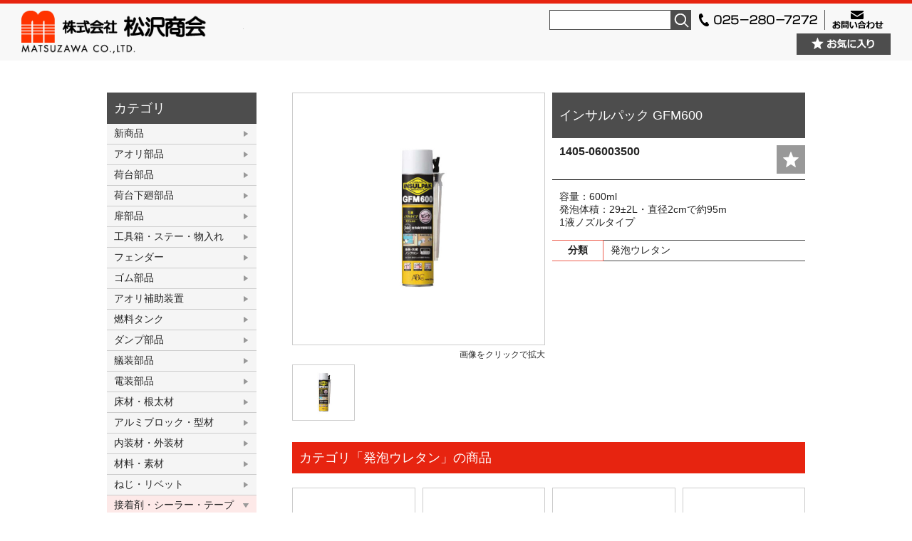

--- FILE ---
content_type: text/html; charset=UTF-8
request_url: https://www.matuzawa.com/item/25790/
body_size: 14723
content:
<!DOCTYPE html>
<html lang="ja">
<head>
<meta charset="UTF-8">
<meta name="description" content="トラックボデーの部品製造販売、修理用機械工具、一般自動車部品用品の販売、自動車板金塗装資材の販売、自動車用電装品の販売を主として、豊富な在庫と迅速な配送業務をモットーに、多様化するニーズを捉え、積極的に仕事に取り組んでおります。">
<meta name="keywords" content="トラック部品,トラックパーツ,トラック架装,トラック荷台架装,トラック荷台,荷台架装,荷台部品,架装部品,トラック,荷台,架装,とらっく,にだい,かそう,TRUCK,truck">
<meta http-equiv="X-UA-Compatible" content="IE=edge">
<meta id="viewport" name="viewport" content="width=device-width,initial-scale=1,shrink-to-fit=no" />
<link rel="apple-touch-icon" href="https://www.matuzawa.com/wp-content/themes/matsuzawa/img/apple-touch-icon.png" sizes="180x180">
<link rel="shortcut icon" type="image/png" href="https://www.matuzawa.com/wp-content/themes/matsuzawa/img/android-touch-icon.png" sizes="192x192">

<script type="text/javascript" src="//webfonts.xserver.jp/js/xserver.js"></script>
<title>インサルパック GFM600 | 株式会社 松沢商会</title>

<meta name='robots' content='max-image-preview:large' />
	<style>img:is([sizes="auto" i], [sizes^="auto," i]) { contain-intrinsic-size: 3000px 1500px }</style>
	<link rel='stylesheet' id='wpfp-css' href='https://www.matuzawa.com/wp-content/plugins/wp-favorite-posts/wpfp.css' type='text/css' />
<link rel='stylesheet' id='wp-block-library-css' href='https://www.matuzawa.com/wp-includes/css/dist/block-library/style.min.css?ver=e4c1cff92cea8f9af8038717eaa83f5c' type='text/css' media='all' />
<style id='classic-theme-styles-inline-css' type='text/css'>
/*! This file is auto-generated */
.wp-block-button__link{color:#fff;background-color:#32373c;border-radius:9999px;box-shadow:none;text-decoration:none;padding:calc(.667em + 2px) calc(1.333em + 2px);font-size:1.125em}.wp-block-file__button{background:#32373c;color:#fff;text-decoration:none}
</style>
<style id='xo-event-calendar-event-calendar-style-inline-css' type='text/css'>
.xo-event-calendar{font-family:Helvetica Neue,Helvetica,Hiragino Kaku Gothic ProN,Meiryo,MS PGothic,sans-serif;overflow:auto;position:relative}.xo-event-calendar td,.xo-event-calendar th{padding:0!important}.xo-event-calendar .calendar:nth-child(n+2) .month-next,.xo-event-calendar .calendar:nth-child(n+2) .month-prev{visibility:hidden}.xo-event-calendar table{background-color:transparent;border-collapse:separate;border-spacing:0;color:#333;margin:0;padding:0;table-layout:fixed;width:100%}.xo-event-calendar table caption,.xo-event-calendar table tbody,.xo-event-calendar table td,.xo-event-calendar table tfoot,.xo-event-calendar table th,.xo-event-calendar table thead,.xo-event-calendar table tr{background:transparent;border:0;margin:0;opacity:1;outline:0;padding:0;vertical-align:baseline}.xo-event-calendar table table tr{display:table-row}.xo-event-calendar table table td,.xo-event-calendar table table th{display:table-cell;padding:0}.xo-event-calendar table.xo-month{border:1px solid #ccc;border-right-width:0;margin:0 0 8px;padding:0}.xo-event-calendar table.xo-month td,.xo-event-calendar table.xo-month th{background-color:#fff;border:1px solid #ccc;padding:0}.xo-event-calendar table.xo-month caption{caption-side:top}.xo-event-calendar table.xo-month .month-header{display:flex;flex-flow:wrap;justify-content:center;margin:4px 0}.xo-event-calendar table.xo-month .month-header>span{flex-grow:1;text-align:center}.xo-event-calendar table.xo-month button{background-color:transparent;border:0;box-shadow:none;color:#333;cursor:pointer;margin:0;overflow:hidden;padding:0;text-shadow:none;width:38px}.xo-event-calendar table.xo-month button[disabled]{cursor:default;opacity:.3}.xo-event-calendar table.xo-month button>span{text-align:center;vertical-align:middle}.xo-event-calendar table.xo-month button span.nav-prev{border-bottom:2px solid #333;border-left:2px solid #333;display:inline-block;font-size:0;height:13px;transform:rotate(45deg);width:13px}.xo-event-calendar table.xo-month button span.nav-next{border-right:2px solid #333;border-top:2px solid #333;display:inline-block;font-size:0;height:13px;transform:rotate(45deg);width:13px}.xo-event-calendar table.xo-month button:hover span.nav-next,.xo-event-calendar table.xo-month button:hover span.nav-prev{border-width:3px}.xo-event-calendar table.xo-month>thead th{border-width:0 1px 0 0;color:#333;font-size:.9em;font-weight:700;padding:1px 0;text-align:center}.xo-event-calendar table.xo-month>thead th.sunday{color:#d00}.xo-event-calendar table.xo-month>thead th.saturday{color:#00d}.xo-event-calendar table.xo-month .month-week{border:0;overflow:hidden;padding:0;position:relative;width:100%}.xo-event-calendar table.xo-month .month-week table{border:0;margin:0;padding:0}.xo-event-calendar table.xo-month .month-dayname{border-width:1px 0 0 1px;bottom:0;left:0;position:absolute;right:0;top:0}.xo-event-calendar table.xo-month .month-dayname td{border-width:1px 1px 0 0;padding:0}.xo-event-calendar table.xo-month .month-dayname td div{border-width:1px 1px 0 0;font-size:100%;height:1000px;line-height:1.2em;padding:4px;text-align:right}.xo-event-calendar table.xo-month .month-dayname td div.other-month{opacity:.6}.xo-event-calendar table.xo-month .month-dayname td div.today{color:#00d;font-weight:700}.xo-event-calendar table.xo-month .month-dayname-space{height:1.5em;position:relative;top:0}.xo-event-calendar table.xo-month .month-event{background-color:transparent;position:relative;top:0}.xo-event-calendar table.xo-month .month-event td{background-color:transparent;border-width:0 1px 0 0;padding:0 1px 2px}.xo-event-calendar table.xo-month .month-event-space{background-color:transparent;height:1.5em}.xo-event-calendar table.xo-month .month-event-space td{border-width:0 1px 0 0}.xo-event-calendar table.xo-month .month-event tr,.xo-event-calendar table.xo-month .month-event-space tr{background-color:transparent}.xo-event-calendar table.xo-month .month-event-title{background-color:#ccc;border-radius:3px;color:#666;display:block;font-size:.8em;margin:1px;overflow:hidden;padding:0 4px;text-align:left;white-space:nowrap}.xo-event-calendar p.holiday-title{font-size:90%;margin:0;padding:2px 0;vertical-align:middle}.xo-event-calendar p.holiday-title span{border:1px solid #ccc;margin:0 6px 0 0;padding:0 0 0 18px}.xo-event-calendar .loading-animation{left:50%;margin:-20px 0 0 -20px;position:absolute;top:50%}@media(min-width:600px){.xo-event-calendar .calendars.columns-2{-moz-column-gap:15px;column-gap:15px;display:grid;grid-template-columns:repeat(2,1fr);row-gap:5px}.xo-event-calendar .calendars.columns-2 .month-next,.xo-event-calendar .calendars.columns-2 .month-prev{visibility:hidden}.xo-event-calendar .calendars.columns-2 .calendar:first-child .month-prev,.xo-event-calendar .calendars.columns-2 .calendar:nth-child(2) .month-next{visibility:visible}.xo-event-calendar .calendars.columns-3{-moz-column-gap:15px;column-gap:15px;display:grid;grid-template-columns:repeat(3,1fr);row-gap:5px}.xo-event-calendar .calendars.columns-3 .month-next,.xo-event-calendar .calendars.columns-3 .month-prev{visibility:hidden}.xo-event-calendar .calendars.columns-3 .calendar:first-child .month-prev,.xo-event-calendar .calendars.columns-3 .calendar:nth-child(3) .month-next{visibility:visible}.xo-event-calendar .calendars.columns-4{-moz-column-gap:15px;column-gap:15px;display:grid;grid-template-columns:repeat(4,1fr);row-gap:5px}.xo-event-calendar .calendars.columns-4 .month-next,.xo-event-calendar .calendars.columns-4 .month-prev{visibility:hidden}.xo-event-calendar .calendars.columns-4 .calendar:first-child .month-prev,.xo-event-calendar .calendars.columns-4 .calendar:nth-child(4) .month-next{visibility:visible}}.xo-event-calendar.xo-calendar-loading .xo-months{opacity:.5}.xo-event-calendar.xo-calendar-loading .loading-animation{animation:loadingCircRot .8s linear infinite;border:5px solid rgba(0,0,0,.2);border-radius:50%;border-top-color:#4285f4;height:40px;width:40px}@keyframes loadingCircRot{0%{transform:rotate(0deg)}to{transform:rotate(359deg)}}.xo-event-calendar.is-style-legacy table.xo-month .month-header>span{font-size:120%;line-height:28px}.xo-event-calendar.is-style-regular table.xo-month button:not(:hover):not(:active):not(.has-background){background-color:transparent;color:#333}.xo-event-calendar.is-style-regular table.xo-month button>span{text-align:center;vertical-align:middle}.xo-event-calendar.is-style-regular table.xo-month button>span:not(.dashicons){font-size:2em;overflow:hidden;text-indent:100%;white-space:nowrap}.xo-event-calendar.is-style-regular table.xo-month .month-next,.xo-event-calendar.is-style-regular table.xo-month .month-prev{height:2em;width:2em}.xo-event-calendar.is-style-regular table.xo-month .month-header{align-items:center;display:flex;justify-content:center;padding:.2em 0}.xo-event-calendar.is-style-regular table.xo-month .month-header .calendar-caption{flex-grow:1}.xo-event-calendar.is-style-regular table.xo-month .month-header>span{font-size:1.1em}.xo-event-calendar.is-style-regular table.xo-month>thead th{background:#fafafa;font-size:.8em}.xo-event-calendar.is-style-regular table.xo-month .month-dayname td div{font-size:1em;padding:.2em}.xo-event-calendar.is-style-regular table.xo-month .month-dayname td div.today{color:#339;font-weight:700}.xo-event-calendar.is-style-regular .holiday-titles{display:inline-flex;flex-wrap:wrap;gap:.25em 1em}.xo-event-calendar.is-style-regular p.holiday-title{font-size:.875em;margin:0 0 .5em}.xo-event-calendar.is-style-regular p.holiday-title span{margin:0 .25em 0 0;padding:0 0 0 1.25em}

</style>
<style id='xo-event-calendar-simple-calendar-style-inline-css' type='text/css'>
.xo-simple-calendar{box-sizing:border-box;font-family:Helvetica Neue,Helvetica,Hiragino Kaku Gothic ProN,Meiryo,MS PGothic,sans-serif;margin:0;padding:0;position:relative}.xo-simple-calendar td,.xo-simple-calendar th{padding:0!important}.xo-simple-calendar .calendar:nth-child(n+2) .month-next,.xo-simple-calendar .calendar:nth-child(n+2) .month-prev{visibility:hidden}.xo-simple-calendar .calendar table.month{border:0;border-collapse:separate;border-spacing:1px;box-sizing:border-box;margin:0 0 .5em;min-width:auto;outline:0;padding:0;table-layout:fixed;width:100%}.xo-simple-calendar .calendar table.month caption,.xo-simple-calendar .calendar table.month tbody,.xo-simple-calendar .calendar table.month td,.xo-simple-calendar .calendar table.month tfoot,.xo-simple-calendar .calendar table.month th,.xo-simple-calendar .calendar table.month thead,.xo-simple-calendar .calendar table.month tr{background:transparent;border:0;margin:0;opacity:1;outline:0;padding:0;vertical-align:baseline}.xo-simple-calendar .calendar table.month caption{caption-side:top;font-size:1.1em}.xo-simple-calendar .calendar table.month .month-header{align-items:center;display:flex;justify-content:center;width:100%}.xo-simple-calendar .calendar table.month .month-header .month-title{flex-grow:1;font-size:1em;font-weight:400;letter-spacing:.1em;line-height:1em;padding:0;text-align:center}.xo-simple-calendar .calendar table.month .month-header button{background:none;background-color:transparent;border:0;font-size:1.4em;line-height:1.4em;margin:0;outline-offset:0;padding:0;width:1.4em}.xo-simple-calendar .calendar table.month .month-header button:not(:hover):not(:active):not(.has-background){background-color:transparent}.xo-simple-calendar .calendar table.month .month-header button:hover{opacity:.6}.xo-simple-calendar .calendar table.month .month-header button:disabled{cursor:auto;opacity:.3}.xo-simple-calendar .calendar table.month .month-header .month-next,.xo-simple-calendar .calendar table.month .month-header .month-prev{background-color:transparent;color:#333;cursor:pointer}.xo-simple-calendar .calendar table.month tr{background:transparent;border:0;outline:0}.xo-simple-calendar .calendar table.month td,.xo-simple-calendar .calendar table.month th{background:transparent;border:0;outline:0;text-align:center;vertical-align:middle;word-break:normal}.xo-simple-calendar .calendar table.month th{font-size:.8em;font-weight:700}.xo-simple-calendar .calendar table.month td{font-size:1em;font-weight:400}.xo-simple-calendar .calendar table.month .day.holiday{color:#333}.xo-simple-calendar .calendar table.month .day.other{opacity:.3}.xo-simple-calendar .calendar table.month .day>span{box-sizing:border-box;display:inline-block;padding:.2em;width:100%}.xo-simple-calendar .calendar table.month th>span{color:#333}.xo-simple-calendar .calendar table.month .day.sun>span,.xo-simple-calendar .calendar table.month th.sun>span{color:#ec0220}.xo-simple-calendar .calendar table.month .day.sat>span,.xo-simple-calendar .calendar table.month th.sat>span{color:#0069de}.xo-simple-calendar .calendars-footer{margin:.5em;padding:0}.xo-simple-calendar .calendars-footer ul.holiday-titles{border:0;display:inline-flex;flex-wrap:wrap;gap:.25em 1em;margin:0;outline:0;padding:0}.xo-simple-calendar .calendars-footer ul.holiday-titles li{border:0;list-style:none;margin:0;outline:0;padding:0}.xo-simple-calendar .calendars-footer ul.holiday-titles li:after,.xo-simple-calendar .calendars-footer ul.holiday-titles li:before{content:none}.xo-simple-calendar .calendars-footer ul.holiday-titles .mark{border-radius:50%;display:inline-block;height:1.2em;vertical-align:middle;width:1.2em}.xo-simple-calendar .calendars-footer ul.holiday-titles .title{font-size:.7em;vertical-align:middle}@media(min-width:600px){.xo-simple-calendar .calendars.columns-2{-moz-column-gap:15px;column-gap:15px;display:grid;grid-template-columns:repeat(2,1fr);row-gap:5px}.xo-simple-calendar .calendars.columns-2 .month-next,.xo-simple-calendar .calendars.columns-2 .month-prev{visibility:hidden}.xo-simple-calendar .calendars.columns-2 .calendar:first-child .month-prev,.xo-simple-calendar .calendars.columns-2 .calendar:nth-child(2) .month-next{visibility:visible}.xo-simple-calendar .calendars.columns-3{-moz-column-gap:15px;column-gap:15px;display:grid;grid-template-columns:repeat(3,1fr);row-gap:5px}.xo-simple-calendar .calendars.columns-3 .month-next,.xo-simple-calendar .calendars.columns-3 .month-prev{visibility:hidden}.xo-simple-calendar .calendars.columns-3 .calendar:first-child .month-prev,.xo-simple-calendar .calendars.columns-3 .calendar:nth-child(3) .month-next{visibility:visible}.xo-simple-calendar .calendars.columns-4{-moz-column-gap:15px;column-gap:15px;display:grid;grid-template-columns:repeat(4,1fr);row-gap:5px}.xo-simple-calendar .calendars.columns-4 .month-next,.xo-simple-calendar .calendars.columns-4 .month-prev{visibility:hidden}.xo-simple-calendar .calendars.columns-4 .calendar:first-child .month-prev,.xo-simple-calendar .calendars.columns-4 .calendar:nth-child(4) .month-next{visibility:visible}}.xo-simple-calendar .calendar-loading-animation{left:50%;margin:-20px 0 0 -20px;position:absolute;top:50%}.xo-simple-calendar.xo-calendar-loading .calendars{opacity:.3}.xo-simple-calendar.xo-calendar-loading .calendar-loading-animation{animation:SimpleCalendarLoadingCircRot .8s linear infinite;border:5px solid rgba(0,0,0,.2);border-radius:50%;border-top-color:#4285f4;height:40px;width:40px}@keyframes SimpleCalendarLoadingCircRot{0%{transform:rotate(0deg)}to{transform:rotate(359deg)}}.xo-simple-calendar.is-style-regular table.month{border-collapse:collapse;border-spacing:0}.xo-simple-calendar.is-style-regular table.month tr{border:0}.xo-simple-calendar.is-style-regular table.month .day>span{border-radius:50%;line-height:2em;padding:.1em;width:2.2em}.xo-simple-calendar.is-style-frame table.month{background:transparent;border-collapse:collapse;border-spacing:0}.xo-simple-calendar.is-style-frame table.month thead tr{background:#eee}.xo-simple-calendar.is-style-frame table.month tbody tr{background:#fff}.xo-simple-calendar.is-style-frame table.month td,.xo-simple-calendar.is-style-frame table.month th{border:1px solid #ccc}.xo-simple-calendar.is-style-frame .calendars-footer{margin:8px 0}.xo-simple-calendar.is-style-frame .calendars-footer ul.holiday-titles .mark{border:1px solid #ccc;border-radius:0}

</style>
<style id='global-styles-inline-css' type='text/css'>
:root{--wp--preset--aspect-ratio--square: 1;--wp--preset--aspect-ratio--4-3: 4/3;--wp--preset--aspect-ratio--3-4: 3/4;--wp--preset--aspect-ratio--3-2: 3/2;--wp--preset--aspect-ratio--2-3: 2/3;--wp--preset--aspect-ratio--16-9: 16/9;--wp--preset--aspect-ratio--9-16: 9/16;--wp--preset--color--black: #000000;--wp--preset--color--cyan-bluish-gray: #abb8c3;--wp--preset--color--white: #ffffff;--wp--preset--color--pale-pink: #f78da7;--wp--preset--color--vivid-red: #cf2e2e;--wp--preset--color--luminous-vivid-orange: #ff6900;--wp--preset--color--luminous-vivid-amber: #fcb900;--wp--preset--color--light-green-cyan: #7bdcb5;--wp--preset--color--vivid-green-cyan: #00d084;--wp--preset--color--pale-cyan-blue: #8ed1fc;--wp--preset--color--vivid-cyan-blue: #0693e3;--wp--preset--color--vivid-purple: #9b51e0;--wp--preset--gradient--vivid-cyan-blue-to-vivid-purple: linear-gradient(135deg,rgba(6,147,227,1) 0%,rgb(155,81,224) 100%);--wp--preset--gradient--light-green-cyan-to-vivid-green-cyan: linear-gradient(135deg,rgb(122,220,180) 0%,rgb(0,208,130) 100%);--wp--preset--gradient--luminous-vivid-amber-to-luminous-vivid-orange: linear-gradient(135deg,rgba(252,185,0,1) 0%,rgba(255,105,0,1) 100%);--wp--preset--gradient--luminous-vivid-orange-to-vivid-red: linear-gradient(135deg,rgba(255,105,0,1) 0%,rgb(207,46,46) 100%);--wp--preset--gradient--very-light-gray-to-cyan-bluish-gray: linear-gradient(135deg,rgb(238,238,238) 0%,rgb(169,184,195) 100%);--wp--preset--gradient--cool-to-warm-spectrum: linear-gradient(135deg,rgb(74,234,220) 0%,rgb(151,120,209) 20%,rgb(207,42,186) 40%,rgb(238,44,130) 60%,rgb(251,105,98) 80%,rgb(254,248,76) 100%);--wp--preset--gradient--blush-light-purple: linear-gradient(135deg,rgb(255,206,236) 0%,rgb(152,150,240) 100%);--wp--preset--gradient--blush-bordeaux: linear-gradient(135deg,rgb(254,205,165) 0%,rgb(254,45,45) 50%,rgb(107,0,62) 100%);--wp--preset--gradient--luminous-dusk: linear-gradient(135deg,rgb(255,203,112) 0%,rgb(199,81,192) 50%,rgb(65,88,208) 100%);--wp--preset--gradient--pale-ocean: linear-gradient(135deg,rgb(255,245,203) 0%,rgb(182,227,212) 50%,rgb(51,167,181) 100%);--wp--preset--gradient--electric-grass: linear-gradient(135deg,rgb(202,248,128) 0%,rgb(113,206,126) 100%);--wp--preset--gradient--midnight: linear-gradient(135deg,rgb(2,3,129) 0%,rgb(40,116,252) 100%);--wp--preset--font-size--small: 13px;--wp--preset--font-size--medium: 20px;--wp--preset--font-size--large: 36px;--wp--preset--font-size--x-large: 42px;--wp--preset--spacing--20: 0.44rem;--wp--preset--spacing--30: 0.67rem;--wp--preset--spacing--40: 1rem;--wp--preset--spacing--50: 1.5rem;--wp--preset--spacing--60: 2.25rem;--wp--preset--spacing--70: 3.38rem;--wp--preset--spacing--80: 5.06rem;--wp--preset--shadow--natural: 6px 6px 9px rgba(0, 0, 0, 0.2);--wp--preset--shadow--deep: 12px 12px 50px rgba(0, 0, 0, 0.4);--wp--preset--shadow--sharp: 6px 6px 0px rgba(0, 0, 0, 0.2);--wp--preset--shadow--outlined: 6px 6px 0px -3px rgba(255, 255, 255, 1), 6px 6px rgba(0, 0, 0, 1);--wp--preset--shadow--crisp: 6px 6px 0px rgba(0, 0, 0, 1);}:where(.is-layout-flex){gap: 0.5em;}:where(.is-layout-grid){gap: 0.5em;}body .is-layout-flex{display: flex;}.is-layout-flex{flex-wrap: wrap;align-items: center;}.is-layout-flex > :is(*, div){margin: 0;}body .is-layout-grid{display: grid;}.is-layout-grid > :is(*, div){margin: 0;}:where(.wp-block-columns.is-layout-flex){gap: 2em;}:where(.wp-block-columns.is-layout-grid){gap: 2em;}:where(.wp-block-post-template.is-layout-flex){gap: 1.25em;}:where(.wp-block-post-template.is-layout-grid){gap: 1.25em;}.has-black-color{color: var(--wp--preset--color--black) !important;}.has-cyan-bluish-gray-color{color: var(--wp--preset--color--cyan-bluish-gray) !important;}.has-white-color{color: var(--wp--preset--color--white) !important;}.has-pale-pink-color{color: var(--wp--preset--color--pale-pink) !important;}.has-vivid-red-color{color: var(--wp--preset--color--vivid-red) !important;}.has-luminous-vivid-orange-color{color: var(--wp--preset--color--luminous-vivid-orange) !important;}.has-luminous-vivid-amber-color{color: var(--wp--preset--color--luminous-vivid-amber) !important;}.has-light-green-cyan-color{color: var(--wp--preset--color--light-green-cyan) !important;}.has-vivid-green-cyan-color{color: var(--wp--preset--color--vivid-green-cyan) !important;}.has-pale-cyan-blue-color{color: var(--wp--preset--color--pale-cyan-blue) !important;}.has-vivid-cyan-blue-color{color: var(--wp--preset--color--vivid-cyan-blue) !important;}.has-vivid-purple-color{color: var(--wp--preset--color--vivid-purple) !important;}.has-black-background-color{background-color: var(--wp--preset--color--black) !important;}.has-cyan-bluish-gray-background-color{background-color: var(--wp--preset--color--cyan-bluish-gray) !important;}.has-white-background-color{background-color: var(--wp--preset--color--white) !important;}.has-pale-pink-background-color{background-color: var(--wp--preset--color--pale-pink) !important;}.has-vivid-red-background-color{background-color: var(--wp--preset--color--vivid-red) !important;}.has-luminous-vivid-orange-background-color{background-color: var(--wp--preset--color--luminous-vivid-orange) !important;}.has-luminous-vivid-amber-background-color{background-color: var(--wp--preset--color--luminous-vivid-amber) !important;}.has-light-green-cyan-background-color{background-color: var(--wp--preset--color--light-green-cyan) !important;}.has-vivid-green-cyan-background-color{background-color: var(--wp--preset--color--vivid-green-cyan) !important;}.has-pale-cyan-blue-background-color{background-color: var(--wp--preset--color--pale-cyan-blue) !important;}.has-vivid-cyan-blue-background-color{background-color: var(--wp--preset--color--vivid-cyan-blue) !important;}.has-vivid-purple-background-color{background-color: var(--wp--preset--color--vivid-purple) !important;}.has-black-border-color{border-color: var(--wp--preset--color--black) !important;}.has-cyan-bluish-gray-border-color{border-color: var(--wp--preset--color--cyan-bluish-gray) !important;}.has-white-border-color{border-color: var(--wp--preset--color--white) !important;}.has-pale-pink-border-color{border-color: var(--wp--preset--color--pale-pink) !important;}.has-vivid-red-border-color{border-color: var(--wp--preset--color--vivid-red) !important;}.has-luminous-vivid-orange-border-color{border-color: var(--wp--preset--color--luminous-vivid-orange) !important;}.has-luminous-vivid-amber-border-color{border-color: var(--wp--preset--color--luminous-vivid-amber) !important;}.has-light-green-cyan-border-color{border-color: var(--wp--preset--color--light-green-cyan) !important;}.has-vivid-green-cyan-border-color{border-color: var(--wp--preset--color--vivid-green-cyan) !important;}.has-pale-cyan-blue-border-color{border-color: var(--wp--preset--color--pale-cyan-blue) !important;}.has-vivid-cyan-blue-border-color{border-color: var(--wp--preset--color--vivid-cyan-blue) !important;}.has-vivid-purple-border-color{border-color: var(--wp--preset--color--vivid-purple) !important;}.has-vivid-cyan-blue-to-vivid-purple-gradient-background{background: var(--wp--preset--gradient--vivid-cyan-blue-to-vivid-purple) !important;}.has-light-green-cyan-to-vivid-green-cyan-gradient-background{background: var(--wp--preset--gradient--light-green-cyan-to-vivid-green-cyan) !important;}.has-luminous-vivid-amber-to-luminous-vivid-orange-gradient-background{background: var(--wp--preset--gradient--luminous-vivid-amber-to-luminous-vivid-orange) !important;}.has-luminous-vivid-orange-to-vivid-red-gradient-background{background: var(--wp--preset--gradient--luminous-vivid-orange-to-vivid-red) !important;}.has-very-light-gray-to-cyan-bluish-gray-gradient-background{background: var(--wp--preset--gradient--very-light-gray-to-cyan-bluish-gray) !important;}.has-cool-to-warm-spectrum-gradient-background{background: var(--wp--preset--gradient--cool-to-warm-spectrum) !important;}.has-blush-light-purple-gradient-background{background: var(--wp--preset--gradient--blush-light-purple) !important;}.has-blush-bordeaux-gradient-background{background: var(--wp--preset--gradient--blush-bordeaux) !important;}.has-luminous-dusk-gradient-background{background: var(--wp--preset--gradient--luminous-dusk) !important;}.has-pale-ocean-gradient-background{background: var(--wp--preset--gradient--pale-ocean) !important;}.has-electric-grass-gradient-background{background: var(--wp--preset--gradient--electric-grass) !important;}.has-midnight-gradient-background{background: var(--wp--preset--gradient--midnight) !important;}.has-small-font-size{font-size: var(--wp--preset--font-size--small) !important;}.has-medium-font-size{font-size: var(--wp--preset--font-size--medium) !important;}.has-large-font-size{font-size: var(--wp--preset--font-size--large) !important;}.has-x-large-font-size{font-size: var(--wp--preset--font-size--x-large) !important;}
:where(.wp-block-post-template.is-layout-flex){gap: 1.25em;}:where(.wp-block-post-template.is-layout-grid){gap: 1.25em;}
:where(.wp-block-columns.is-layout-flex){gap: 2em;}:where(.wp-block-columns.is-layout-grid){gap: 2em;}
:root :where(.wp-block-pullquote){font-size: 1.5em;line-height: 1.6;}
</style>
<link rel='stylesheet' id='contact-form-7-css' href='https://www.matuzawa.com/wp-content/plugins/contact-form-7/includes/css/styles.css?ver=6.1' type='text/css' media='all' />
<link rel='stylesheet' id='cf7msm_styles-css' href='https://www.matuzawa.com/wp-content/plugins/contact-form-7-multi-step-module/resources/cf7msm.css?ver=4.4.2' type='text/css' media='all' />
<style id='am.view_last_posts-inline-css' type='text/css'>

		.am\.last-viewed-posts\.display-none.am\.last-viewed-posts\.display-none {
			display:none !important;
		}
		
</style>
<link rel='stylesheet' id='xo-event-calendar-css' href='https://www.matuzawa.com/wp-content/plugins/xo-event-calendar/css/xo-event-calendar.css?ver=3.2.10' type='text/css' media='all' />
<link rel='stylesheet' id='usces_default_css-css' href='https://www.matuzawa.com/wp-content/plugins/usc-e-shop/css/usces_default.css?ver=2.11.27.2601211' type='text/css' media='all' />
<link rel='stylesheet' id='dashicons-css' href='https://www.matuzawa.com/wp-includes/css/dashicons.min.css?ver=e4c1cff92cea8f9af8038717eaa83f5c' type='text/css' media='all' />
<script type="text/javascript" src="https://www.matuzawa.com/wp-includes/js/jquery/jquery.min.js?ver=3.7.1" id="jquery-core-js"></script>
<script type="text/javascript" src="https://www.matuzawa.com/wp-includes/js/jquery/jquery-migrate.min.js?ver=3.4.1" id="jquery-migrate-js"></script>
<script type="text/javascript" src="https://www.matuzawa.com/wp-content/plugins/wp-favorite-posts/script.js?ver=1.6.8" id="wp-favorite-posts-js"></script>
<link rel="https://api.w.org/" href="https://www.matuzawa.com/wp-json/" /><link rel="alternate" title="JSON" type="application/json" href="https://www.matuzawa.com/wp-json/wp/v2/posts/25790" /><link rel='shortlink' href='https://www.matuzawa.com/?p=25790' />
<link rel="alternate" title="oEmbed (JSON)" type="application/json+oembed" href="https://www.matuzawa.com/wp-json/oembed/1.0/embed?url=https%3A%2F%2Fwww.matuzawa.com%2Fitem%2F25790%2F" />
<link rel="alternate" title="oEmbed (XML)" type="text/xml+oembed" href="https://www.matuzawa.com/wp-json/oembed/1.0/embed?url=https%3A%2F%2Fwww.matuzawa.com%2Fitem%2F25790%2F&#038;format=xml" />

<meta property="og:title" content="インサルパック GFM600">
<meta property="og:type" content="product">
<meta property="og:description" content="インサルパック GFM600">
<meta property="og:url" content="https://www.matuzawa.com/item/25790/">
<meta property="og:image" content="https://www.matuzawa.com/wp-content/uploads/2024/06/1405-06003500-300x225.jpg">
<meta property="og:site_name" content="株式会社 松沢商会"><link rel="stylesheet" href="https://www.matuzawa.com/wp-content/themes/matsuzawa/css/usces_cart.css" type="text/css" media="all">
<link rel="stylesheet" href="https://www.matuzawa.com/wp-content/themes/matsuzawa/css/layout.css?ver=1.0.1" type="text/css" media="all">
<link rel="stylesheet" href="https://www.matuzawa.com/wp-content/themes/matsuzawa/css/sub.css?ver=1.0.1" type="text/css" media="all">
<link rel="stylesheet" href="https://www.matuzawa.com/wp-content/themes/matsuzawa/js/fluidbox/fluidbox.min.css" type="text/css" media="all">
	<style type="text/css">
    .grecaptcha-badge { display: none;}
  </style>

<!-- Global site tag (gtag.js) - Google Analytics -->
<script async src="https://www.googletagmanager.com/gtag/js?id=UA-133946207-1"></script>
<script>
  window.dataLayer = window.dataLayer || [];
  function gtag(){dataLayer.push(arguments);}
  gtag('js', new Date());

 

  gtag('config', 'UA-133946207-1');
</script>
</head>
<body class="products">

  <header>

    <div class="header_info">
      <h1><a href="https://www.matuzawa.com/products/">株式会社松沢商会<span>MATSUZAWA CO.,LTD.</span></a></h1>
      
      <div class="header_box">
        <div class="header_contact">
          <div class="searchformBox">
            <button type="button" class="sp_search_button pc_none"></button>
            <form action="https://www.matuzawa.com/" class="search-form" method="get" role="search">
              <input type="search" name="s" value="" required>
              <button type="submit" value="検索">検索</button>
            </form>
          </div>
          <p class="tel sp_none"><img src="https://www.matuzawa.com/wp-content/themes/matsuzawa/img/products/img-tel.png"></p>
          <p class="mail sp_none"><a href="https://www.matuzawa.com/contact/"><img src="https://www.matuzawa.com/wp-content/themes/matsuzawa/img/products/btn-contact.png"></a></p>
        </div>
        <p class="header_favorite_button sp_none">
          <a href="https://www.matuzawa.com/products/favoritelist/"><img src="https://www.matuzawa.com/wp-content/themes/matsuzawa/img/products/btn-favorite.gif"></a>
        </p>
      </div>
    </div>
    <p class="sp_menu"></p>
    <nav class="global_nav">
<div class="menu-globalnav-container"><ul><li id="menu-item-28" class="menu-item menu-item-type-post_type menu-item-object-page menu-item-28"><a href="https://www.matuzawa.com/profile/" title="PROFILE">会社案内<span>PROFILE</span></a></li>
<li id="menu-item-27" class="menu-item menu-item-type-post_type menu-item-object-page menu-item-27"><a target="_blank" href="https://www.matuzawa.com/products/" title="PRODUCTS">取扱商品<span>PRODUCTS</span></a></li>
<li id="menu-item-26" class="menu-item menu-item-type-post_type menu-item-object-page menu-item-26"><a href="https://www.matuzawa.com/office/" title="OFFICE">拠点案内<span>OFFICE</span></a></li>
<li id="menu-item-25471" class="menu-item menu-item-type-custom menu-item-object-custom menu-item-has-children menu-item-25471"><a href="/" title="CONTACT">お問い合わせ<span>CONTACT</span></a>
<ul class="sub-menu">
	<li id="menu-item-25472" class="menu-item menu-item-type-post_type menu-item-object-page menu-item-25472"><a href="https://www.matuzawa.com/inquiry/">ご購入・お見積もりのお問い合わせ<span></span></a></li>
	<li id="menu-item-18319" class="menu-item menu-item-type-post_type menu-item-object-page menu-item-18319"><a href="https://www.matuzawa.com/contact/">そのほかのお問い合わせ<span></span></a></li>
</ul>
</li>
<li id="menu-item-18311" class="menu-item menu-item-type-custom menu-item-object-custom menu-item-18311"><a href="/new-products/" title="NEW PRODUCTS">新製品情報<span>NEW PRODUCTS</span></a></li>
<li id="menu-item-18312" class="menu-item menu-item-type-custom menu-item-object-custom menu-item-18312"><a href="/special/" title="SPECIAL">特販商品情報<span>SPECIAL</span></a></li>
</ul></div>    </nav>
  </header>
<main class="products-list">
	<div class="sidebar">
	<h3>カテゴリ</h3>
	<ul class="side-list">
        <li class="cat-itemnew cat-item"><a href="https://www.matuzawa.com/shop/category/itemnew/">新商品</a></li>
        <li class="cat-item"><a href="https://www.matuzawa.com/shop/category/tilt-parts/">アオリ部品</a><ul class="children"><li class="cat-item"><a href="https://www.matuzawa.com/shop/category/tilt-parts/premium/">掛金</a><li class="cat-item"><a href="https://www.matuzawa.com/shop/category/tilt-parts/handle/">掛金ハンドル・コの字</a><li class="cat-item"><a href="https://www.matuzawa.com/shop/category/tilt-parts/rope/">ロープ通し</a><li class="cat-item"><a href="https://www.matuzawa.com/shop/category/tilt-parts/shrimp-gold/">エビ金具・エビ金受</a><li class="cat-item"><a href="https://www.matuzawa.com/shop/category/tilt-parts/middle-pillar/">中柱ハンドル・その他</a><li class="cat-item"><a href="https://www.matuzawa.com/shop/category/tilt-parts/block-hinge/">ブロックアオリ蝶番</a><li class="cat-item"><a href="https://www.matuzawa.com/shop/category/tilt-parts/flat-hinge/">平蝶番・ダンプ蝶番</a><li class="cat-item"><a href="https://www.matuzawa.com/shop/category/tilt-parts/hinge/">長蝶番・ピンボルト</a></ul></li><li class="cat-item"><a href="https://www.matuzawa.com/shop/category/platform-parts/">荷台部品</a><ul class="children"><li class="cat-item"><a href="https://www.matuzawa.com/shop/category/platform-parts/rope-hook/">荷台ロープフック</a><li class="cat-item"><a href="https://www.matuzawa.com/shop/category/platform-parts/embedded-rope-hook/">埋込ロープフック</a><li class="cat-item"><a href="https://www.matuzawa.com/shop/category/platform-parts/drawer-rope-hook/">引き出しロープフック</a><li class="cat-item"><a href="https://www.matuzawa.com/shop/category/platform-parts/%e3%83%88%e3%83%ac%e3%83%bc%e3%83%a9%e3%83%bc%e3%83%95%e3%83%83%e3%82%af/">トレーラーフック</a><li class="cat-item"><a href="https://www.matuzawa.com/shop/category/platform-parts/%e3%83%af%e3%82%a4%e3%83%a4%e3%83%bc%e6%8e%9b%e3%81%91/">ワイヤー掛け</a><li class="cat-item"><a href="https://www.matuzawa.com/shop/category/platform-parts/steel-column/">鋼材柱(スタンション受) 他</a><li class="cat-item"><a href="https://www.matuzawa.com/shop/category/platform-parts/pillar-cradle/">柱ガセット</a></ul></li><li class="cat-item"><a href="https://www.matuzawa.com/shop/category/under-the-platform-parts/">荷台下廻部品</a><ul class="children"><li class="cat-item"><a href="https://www.matuzawa.com/shop/category/under-the-platform-parts/slip-stop/">スベリ止・根太結合材</a><li class="cat-item"><a href="https://www.matuzawa.com/shop/category/under-the-platform-parts/u-bolt/">Uボルト・Uボルト座金</a><li class="cat-item"><a href="https://www.matuzawa.com/shop/category/under-the-platform-parts/chassis-spacer/">シャシスペーサー</a><li class="cat-item"><a href="https://www.matuzawa.com/shop/category/under-the-platform-parts/mud-bkt/">泥除ブラケット</a><li class="cat-item"><a href="https://www.matuzawa.com/shop/category/under-the-platform-parts/chain-hanging/">スペアタイヤキャリア</a><li class="cat-item"><a href="https://www.matuzawa.com/shop/category/under-the-platform-parts/chain-hook/">チェーン掛け</a><li class="cat-item"><a href="https://www.matuzawa.com/shop/category/under-the-platform-parts/side-bumper/">サイドバンパー&amp;関連部品</a><li class="cat-item"><a href="https://www.matuzawa.com/shop/category/under-the-platform-parts/side-bumper-stay/">サイドバンパーステー</a><li class="cat-item"><a href="https://www.matuzawa.com/shop/category/under-the-platform-parts/muffler-pipe/">マフラーパイプ</a></ul></li><li class="cat-item"><a href="https://www.matuzawa.com/shop/category/door-parts/">扉部品</a><ul class="children"><li class="cat-item"><a href="https://www.matuzawa.com/shop/category/door-parts/kannon-hinge/">観音蝶番</a><li class="cat-item"><a href="https://www.matuzawa.com/shop/category/door-parts/rod-handle/">棒ハンドル</a><li class="cat-item"><a href="https://www.matuzawa.com/shop/category/door-parts/open-stopper/">オープンストッパー</a><li class="cat-item"><a href="https://www.matuzawa.com/shop/category/door-parts/gas-damper/">ガススプリング</a><li class="cat-item"><a href="https://www.matuzawa.com/shop/category/door-parts/door-material/">ドア材、ガスケットその他</a></ul></li><li class="cat-item"><a href="https://www.matuzawa.com/shop/category/toolbox/">工具箱・ステー・物入れ</a><ul class="children"><li class="cat-item"><a href="https://www.matuzawa.com/shop/category/toolbox/stainless-steel-toolbox/">ステンレス製工具箱</a><li class="cat-item"><a href="https://www.matuzawa.com/shop/category/toolbox/frp-toolbox/">FRP製工具箱</a><li class="cat-item"><a href="https://www.matuzawa.com/shop/category/toolbox/%e6%a8%b9%e8%84%82%e8%a3%bd%e5%b7%a5%e5%85%b7%e7%ae%b1/">樹脂製工具箱</a><li class="cat-item"><a href="https://www.matuzawa.com/shop/category/toolbox/iron-toolbox/">鉄製工具箱</a><li class="cat-item"><a href="https://www.matuzawa.com/shop/category/toolbox/toolbox-stay/">工具箱ステー</a><li class="cat-item"><a href="https://www.matuzawa.com/shop/category/toolbox/toolbox-other/">鳥居物入れ・りん木入れ</a></ul></li><li class="cat-item"><a href="https://www.matuzawa.com/shop/category/fender/">フェンダー</a><ul class="children"><li class="cat-item"><a href="https://www.matuzawa.com/shop/category/fender/fender-other/">角フェンダー</a><li class="cat-item"><a href="https://www.matuzawa.com/shop/category/fender/ha-shaped-fender/">ハ型フェンダー(ｽﾌﾟﾗｯｼｭｶﾞｰﾄﾞ)</a></ul></li><li class="cat-item"><a href="https://www.matuzawa.com/shop/category/rubber-parts/">ゴム部品</a><ul class="children"><li class="cat-item"><a href="https://www.matuzawa.com/shop/category/rubber-parts/atari-rubber/">アタリ(煽り)ゴム</a><li class="cat-item"><a href="https://www.matuzawa.com/shop/category/rubber-parts/water-drain-hose/">水抜ホース関連・他</a><li class="cat-item"><a href="https://www.matuzawa.com/shop/category/rubber-parts/mud-rubber-remover/">泥除ゴム</a><li class="cat-item"><a href="https://www.matuzawa.com/shop/category/rubber-parts/packing/">パッキンゴム</a></ul></li><li class="cat-item"><a href="https://www.matuzawa.com/shop/category/tilt-assistant-device/">アオリ補助装置</a><ul class="children"><li class="cat-item"><a href="https://www.matuzawa.com/shop/category/tilt-assistant-device/seiko-rack/">セイコーラック</a><li class="cat-item"><a href="https://www.matuzawa.com/shop/category/tilt-assistant-device/aori-balancer/">アオリバランサー</a><li class="cat-item"><a href="https://www.matuzawa.com/shop/category/tilt-assistant-device/aori-auxiliary-equipment/">アオリ補助装置その他</a></ul></li><li class="cat-item"><a href="https://www.matuzawa.com/shop/category/fuel-tank/">燃料タンク</a><ul class="children"><li class="cat-item"><a href="https://www.matuzawa.com/shop/category/fuel-tank/ys-fuel-tank/">YST 燃料タンク</a><li class="cat-item"><a href="https://www.matuzawa.com/shop/category/fuel-tank/toraji-fuel-tank/">東ラジ 燃料タンク</a><li class="cat-item"><a href="https://www.matuzawa.com/shop/category/fuel-tank/daimaru-fuel-tank/">大丸鐵興 燃料タンク</a><li class="cat-item"><a href="https://www.matuzawa.com/shop/category/fuel-tank/nikkei-aluminum-fuel-tank/">日軽 アルミ燃料タンク</a><li class="cat-item"><a href="https://www.matuzawa.com/shop/category/fuel-tank/fuel-tank-other/">ガッポ 燃料タンク</a><li class="cat-item"><a href="https://www.matuzawa.com/shop/category/fuel-tank/%e3%83%a6%e3%83%8b%e3%83%83%e3%83%88%e3%82%b2%e3%83%bc%e3%82%b8/">ユニットゲージ</a><li class="cat-item"><a href="https://www.matuzawa.com/shop/category/fuel-tank/%e3%82%b3%e3%83%8d%e3%82%af%e3%82%bf%e3%83%bc%e3%82%b3%e3%83%83%e3%82%af%e3%83%bb%e4%bb%96/">コネクターコック・他</a><li class="cat-item"><a href="https://www.matuzawa.com/shop/category/fuel-tank/%e3%82%bf%e3%83%b3%e3%82%af%e3%82%ad%e3%83%a3%e3%83%83%e3%83%97/">タンクキャップ</a><li class="cat-item"><a href="https://www.matuzawa.com/shop/category/fuel-tank/fuel-hose/">燃料ホース</a></ul></li><li class="cat-item"><a href="https://www.matuzawa.com/shop/category/dump-parts/">ダンプ部品</a><ul class="children"><li class="cat-item"><a href="https://www.matuzawa.com/shop/category/dump-parts/automatic-seat/">自動シート</a><li class="cat-item"><a href="https://www.matuzawa.com/shop/category/dump-parts/dump-straight-metal-fittings/">ダンプアオリ金具</a></ul></li><li class="cat-item"><a href="https://www.matuzawa.com/shop/category/outfitting-parts/">艤装部品</a><ul class="children"><li class="cat-item"><a href="https://www.matuzawa.com/shop/category/outfitting-parts/wheel%e3%83%bbother/">輪止め・台座格納ボックス</a><li class="cat-item"><a href="https://www.matuzawa.com/shop/category/outfitting-parts/lock/">キャッチ・錠前・トッテ 他</a><li class="cat-item"><a href="https://www.matuzawa.com/shop/category/outfitting-parts/scoop/">スコップ掛</a><li class="cat-item"><a href="https://www.matuzawa.com/shop/category/outfitting-parts/pipe-metal-etc/">コイルスプリング・メタル</a><li class="cat-item"><a href="https://www.matuzawa.com/shop/category/outfitting-parts/display-board/">表示板</a><li class="cat-item"><a href="https://www.matuzawa.com/shop/category/outfitting-parts/license-plate/">ナンバー枠・取付ステー</a><li class="cat-item"><a href="https://www.matuzawa.com/shop/category/outfitting-parts/lashing/">ラッシング関連</a><li class="cat-item"><a href="https://www.matuzawa.com/shop/category/outfitting-parts/joloda/">ジョロダ ・レール</a><li class="cat-item"><a href="https://www.matuzawa.com/shop/category/outfitting-parts/electric-winch/">電動ウインチ</a><li class="cat-item"><a href="https://www.matuzawa.com/shop/category/outfitting-parts/%e3%83%91%e3%83%af%e3%83%bc%e3%83%96%e3%83%aa%e3%83%83%e3%82%b8/">パワーブリッジ・導風板</a></ul></li><li class="cat-item"><a href="https://www.matuzawa.com/shop/category/electrical-parts/">電装部品</a><ul class="children"><li class="cat-item"><a href="https://www.matuzawa.com/shop/category/electrical-parts/lamp/">マーカーランプ</a><li class="cat-item"><a href="https://www.matuzawa.com/shop/category/electrical-parts/marker-lamp-stay/">マーカーランプステー</a><li class="cat-item"><a href="https://www.matuzawa.com/shop/category/electrical-parts/vehicle-light/">車高灯・サイドランプ</a><li class="cat-item"><a href="https://www.matuzawa.com/shop/category/electrical-parts/billboard-lights/">ナンバーランプ・看板灯</a><li class="cat-item"><a href="https://www.matuzawa.com/shop/category/electrical-parts/work-light/">作業灯・バックランプ</a><li class="cat-item"><a href="https://www.matuzawa.com/shop/category/electrical-parts/chamber-light/">庫内灯</a><li class="cat-item"><a href="https://www.matuzawa.com/shop/category/electrical-parts/street-light/">路肩灯</a><li class="cat-item"><a href="https://www.matuzawa.com/shop/category/electrical-parts/tail-lamp-koito/">テールランプ (小糸)</a><li class="cat-item"><a href="https://www.matuzawa.com/shop/category/electrical-parts/tail-lamp-jb/">テールランプ (JB)</a><li class="cat-item"><a href="https://www.matuzawa.com/shop/category/electrical-parts/tail-lamp-other/">テールランプ その他</a><li class="cat-item"><a href="https://www.matuzawa.com/shop/category/electrical-parts/switch/">スイッチ・ブザー</a><li class="cat-item"><a href="https://www.matuzawa.com/shop/category/electrical-parts/electronic-parts/">配線コード</a><li class="cat-item"><a href="https://www.matuzawa.com/shop/category/electrical-parts/fuse/">ヒューズ</a><li class="cat-item"><a href="https://www.matuzawa.com/shop/category/electrical-parts/wiring-tie-parts/">配線結束部品</a><li class="cat-item"><a href="https://www.matuzawa.com/shop/category/electrical-parts/terminal/">ターミナル端子・その他</a></ul></li><li class="cat-item"><a href="https://www.matuzawa.com/shop/category/floor-material/">床材・根太材</a><ul class="children"><li class="cat-item"><a href="https://www.matuzawa.com/shop/category/floor-material/floor-covering/">床材</a><li class="cat-item"><a href="https://www.matuzawa.com/shop/category/floor-material/%e6%a8%aa%e6%a0%b9%e5%a4%aa/">横根太</a><li class="cat-item"><a href="https://www.matuzawa.com/shop/category/floor-material/underfloor-tarpaulin/">床下防水シート</a></ul></li><li class="cat-item"><a href="https://www.matuzawa.com/shop/category/aluminum-mold-material/">アルミブロック・型材</a><ul class="children"><li class="cat-item"><a href="https://www.matuzawa.com/shop/category/aluminum-mold-material/nikkei-aluminum-block-standard/">日軽アルミブロック 標準</a><li class="cat-item"><a href="https://www.matuzawa.com/shop/category/aluminum-mold-material/nikkei-aluminum-block-thin/">日軽アルミブロック 薄型</a><li class="cat-item"><a href="https://www.matuzawa.com/shop/category/aluminum-mold-material/nikkei-aluminum-block-thin-fitting/">日軽アルミブロック 薄型嵌合</a><li class="cat-item"><a href="https://www.matuzawa.com/shop/category/aluminum-mold-material/nikkei-aluminum-block-parts/">日軽アルミブロック 部品</a><li class="cat-item"><a href="https://www.matuzawa.com/shop/category/aluminum-mold-material/mitsubishi-aluminum-block/">三菱アルミブロック</a><li class="cat-item"><a href="https://www.matuzawa.com/shop/category/aluminum-mold-material/uacj-aluminum-block/">UACJアルミブロック</a><li class="cat-item"><a href="https://www.matuzawa.com/shop/category/aluminum-mold-material/aluminum-joist-wood/">アルミ根太材</a><li class="cat-item"><a href="https://www.matuzawa.com/shop/category/aluminum-mold-material/joiner-other-materials/">ジョイナー その他型材</a></ul></li><li class="cat-item"><a href="https://www.matuzawa.com/shop/category/iinterior-material/">内装材・外装材</a><ul class="children"><li class="cat-item"><a href="https://www.matuzawa.com/shop/category/iinterior-material/veneer-plywood/">ベニヤ・合板</a><li class="cat-item"><a href="https://www.matuzawa.com/shop/category/iinterior-material/corrugated-panel/">コルゲートパネル</a><li class="cat-item"><a href="https://www.matuzawa.com/shop/category/iinterior-material/alpolic/">アルポリック</a></ul></li><li class="cat-item"><a href="https://www.matuzawa.com/shop/category/material/">材料・素材</a><ul class="children"><li class="cat-item"><a href="https://www.matuzawa.com/shop/category/material/stainless-steel-plate/">ステンレス鋼板</a><li class="cat-item"><a href="https://www.matuzawa.com/shop/category/material/aluminum-stripe/">平板・縞板</a><li class="cat-item"><a href="https://www.matuzawa.com/shop/category/material/stainless-steel-round-pipe/">ステンレス丸パイプ</a><li class="cat-item"><a href="https://www.matuzawa.com/shop/category/material/stainless-steel-square-pipe/">ステンレス角パイプ</a><li class="cat-item"><a href="https://www.matuzawa.com/shop/category/material/stainless-steel-angle/">ステンレスアングル</a><li class="cat-item"><a href="https://www.matuzawa.com/shop/category/material/stainless-flat-bar/">ステンレスフラットバー</a><li class="cat-item"><a href="https://www.matuzawa.com/shop/category/material/stainless-steel-round-bar/">ステンレス丸棒</a><li class="cat-item"><a href="https://www.matuzawa.com/shop/category/material/punching-metal-etc/">パンチングメタル 他</a><li class="cat-item"><a href="https://www.matuzawa.com/shop/category/material/steel-other/">鋼材その他</a><li class="cat-item"><a href="https://www.matuzawa.com/shop/category/material/dura-wood/">合木</a><li class="cat-item"><a href="https://www.matuzawa.com/shop/category/material/insulation/">断熱材</a></ul></li><li class="cat-item"><a href="https://www.matuzawa.com/shop/category/screw-and-rivet/">ねじ・リベット</a><ul class="children"><li class="cat-item"><a href="https://www.matuzawa.com/shop/category/screw-and-rivet/joist-bolt/">根太ボルト・根角ボルト</a><li class="cat-item"><a href="https://www.matuzawa.com/shop/category/screw-and-rivet/screw/">タッピング・ねじ</a><li class="cat-item"><a href="https://www.matuzawa.com/shop/category/screw-and-rivet/rivet/">リベット</a><li class="cat-item"><a href="https://www.matuzawa.com/shop/category/screw-and-rivet/cargo-rock/">カーゴロック・内装ビス</a><li class="cat-item"><a href="https://www.matuzawa.com/shop/category/screw-and-rivet/bisutora/">ビスライダー</a></ul></li><li class="cat-item current-cat"><a href="https://www.matuzawa.com/shop/category/adhesive_tape_consumable/">接着剤・シーラー・テープ</a><ul class="children"><li class="cat-item"><a href="https://www.matuzawa.com/shop/category/adhesive_tape_consumable/adhesive/">接着剤</a><li class="cat-item"><a href="https://www.matuzawa.com/shop/category/adhesive_tape_consumable/sealer-agent/">シーラー剤</a><li class="cat-item"><a href="https://www.matuzawa.com/shop/category/adhesive_tape_consumable/double-sided-tape/">両面テープ</a><li class="cat-item"><a href="https://www.matuzawa.com/shop/category/adhesive_tape_consumable/%e3%81%9d%e3%81%ae%e4%bb%96%e3%82%b7%e3%83%bc%e3%83%a9%e3%83%bc%e3%80%81%e6%8e%a5%e7%9d%80%e5%89%a4/">その他シーラー、接着剤</a><li class="cat-item"><a href="https://www.matuzawa.com/shop/category/adhesive_tape_consumable/uretan-adhesive_tape_consumable/">発泡ウレタン</a><li class="cat-item"><a href="https://www.matuzawa.com/shop/category/adhesive_tape_consumable/%e4%bd%9c%e6%a5%ad%e7%94%a8%e6%b6%88%e8%80%97%e5%93%81/">作業用消耗品</a></ul></li><li class="cat-item"><a href="https://www.matuzawa.com/shop/category/other/">反射板・足掛け・保安用品</a><ul class="children"><li class="cat-item"><a href="https://www.matuzawa.com/shop/category/other/reflector/">後部反射器・リフレクター</a><li class="cat-item"><a href="https://www.matuzawa.com/shop/category/other/%e6%98%87%e9%99%8d%e3%82%b9%e3%83%86%e3%83%83%e3%83%97/">昇降ステップ</a><li class="cat-item"><a href="https://www.matuzawa.com/shop/category/other/fire-extinguisher/">消火器、保安用品</a><li class="cat-item"><a href="https://www.matuzawa.com/shop/category/other/other-parts/">その他 商品</a></ul></li><li class="cat-item"><a href="https://www.matuzawa.com/shop/category/specially/">特別販売商品</a></li>	</ul>
	</div><!-- /#sideber -->
	<div class="listbox">
					<section class="item-info-wrap itemcode-1405-06003500">
				<div class="item-info">
					<div class="col-thumb item-col">
						<div class="col-thumbmain">
																<div><a data-lightbox="lightbox" href="https://www.matuzawa.com/wp-content/uploads/2024/06/1405-06003500.jpg"><img width="375" height="281" src="https://www.matuzawa.com/wp-content/uploads/2024/06/1405-06003500.jpg" class="attachment-375x375 size-375x375" alt="1405-06003500" decoding="async" fetchpriority="high" srcset="https://www.matuzawa.com/wp-content/uploads/2024/06/1405-06003500.jpg 800w, https://www.matuzawa.com/wp-content/uploads/2024/06/1405-06003500-640x480.jpg 640w, https://www.matuzawa.com/wp-content/uploads/2024/06/1405-06003500-300x225.jpg 300w, https://www.matuzawa.com/wp-content/uploads/2024/06/1405-06003500-768x576.jpg 768w" sizes="(max-width: 375px) 100vw, 375px" /></a></div>
													</div>
						<p class="exp">画像をクリックで拡大</p>						<div class="col-thumblist">
																<span class="thumblist">
										<img width="150" height="150" src="https://www.matuzawa.com/wp-content/uploads/2024/06/1405-06003500-150x150.jpg" class="attachment-150x150 size-150x150" alt="1405-06003500" decoding="async" />									</span>
													</div>
					</div>

					<div class="col-data item-col">
						<form action="https://www.matuzawa.com/usces-cart/" method="post">
							<h2>インサルパック GFM600</h2>
							<div class="item-header item-fav-wrap">
								<p>1405-06003500<!--<span>1405-06003500</span>--></p>
								<span class="fav-tgl item-fav item-status with-icon"><span class='wpfp-span'><img src='https://www.matuzawa.com/wp-content/plugins/wp-favorite-posts/img/loading.gif' alt='Loading' title='Loading' class='wpfp-hide wpfp-img' /><a class='wpfp-link' href='?wpfpaction=add&amp;postid=25790' title='add fav' rel='nofollow'>add fav</a></span></span>
							</div>
							<p class="item-unit"></p>
															<div class="item-explain">
									<ul>
 	<li>容量：600ml</li>
 	<li>発泡体積：29±2L・直径2cmで約95m</li>
 	<li>1液ノズルタイプ</li>
</ul>								</div>
							


							

							<div class="item-field-wrap">
								<table class="item-field border">
<tr><th>分類</th><td><a href="https://www.matuzawa.com/shop/category/adhesive_tape_consumable/uretan-adhesive_tape_consumable/">発泡ウレタン</a></td></tr>
</table>
															</div>
													</form>
					</div>
				</div>

				
				
					<aside class="item-others item-list-sec">
													<h2>カテゴリ「発泡ウレタン」の商品</h2>
												<ul class="item-showcase">
															<li class="p-25810"><a href="https://www.matuzawa.com/item/25810/"><div class="item-link"><div class="item-thumb"><div class="item-img"><img width="300" height="225" src="https://www.matuzawa.com/wp-content/uploads/2024/06/1405-06004200-300x225.jpg" class="attachment-300x300 size-300x300" alt="1405-06004200" decoding="async" srcset="https://www.matuzawa.com/wp-content/uploads/2024/06/1405-06004200-300x225.jpg 300w, https://www.matuzawa.com/wp-content/uploads/2024/06/1405-06004200-640x480.jpg 640w, https://www.matuzawa.com/wp-content/uploads/2024/06/1405-06004200-768x576.jpg 768w, https://www.matuzawa.com/wp-content/uploads/2024/06/1405-06004200.jpg 800w" sizes="(max-width: 300px) 100vw, 300px" /></div></div><div class="item-title">インサルパック NB-PRO/X</div></div></a><div class="item-text"><span class="item-code">1405-06004200</span><span class="item-fav-wrap btn-both btn-none"></span></div></li><li class="p-25806"><a href="https://www.matuzawa.com/item/25806/"><div class="item-link"><div class="item-thumb"><div class="item-img"><img width="300" height="225" src="https://www.matuzawa.com/wp-content/uploads/2024/06/1405-06004100-300x225.jpg" class="attachment-300x300 size-300x300" alt="1405-06004100" decoding="async" loading="lazy" srcset="https://www.matuzawa.com/wp-content/uploads/2024/06/1405-06004100-300x225.jpg 300w, https://www.matuzawa.com/wp-content/uploads/2024/06/1405-06004100-640x480.jpg 640w, https://www.matuzawa.com/wp-content/uploads/2024/06/1405-06004100-768x576.jpg 768w, https://www.matuzawa.com/wp-content/uploads/2024/06/1405-06004100.jpg 800w" sizes="auto, (max-width: 300px) 100vw, 300px" /></div></div><div class="item-title">インサルパック NB-PRO/L</div></div></a><div class="item-text"><span class="item-code">1405-06004100</span><span class="item-fav-wrap btn-both btn-none"></span></div></li><li class="p-25802"><a href="https://www.matuzawa.com/item/25802/"><div class="item-link"><div class="item-thumb"><div class="item-img"><img width="300" height="225" src="https://www.matuzawa.com/wp-content/uploads/2024/06/1405-06004000-300x225.jpg" class="attachment-300x300 size-300x300" alt="1405-06004000" decoding="async" loading="lazy" srcset="https://www.matuzawa.com/wp-content/uploads/2024/06/1405-06004000-300x225.jpg 300w, https://www.matuzawa.com/wp-content/uploads/2024/06/1405-06004000-640x480.jpg 640w, https://www.matuzawa.com/wp-content/uploads/2024/06/1405-06004000-768x576.jpg 768w, https://www.matuzawa.com/wp-content/uploads/2024/06/1405-06004000.jpg 800w" sizes="auto, (max-width: 300px) 100vw, 300px" /></div></div><div class="item-title">インサルパック NB-PRO/M</div></div></a><div class="item-text"><span class="item-code">1405-06004000</span><span class="item-fav-wrap btn-both btn-none"></span></div></li><li class="p-25798"><a href="https://www.matuzawa.com/item/25798/"><div class="item-link"><div class="item-thumb"><div class="item-img"><img width="300" height="225" src="https://www.matuzawa.com/wp-content/uploads/2024/06/1405-06001010-300x225.jpg" class="attachment-300x300 size-300x300" alt="1405-06001010" decoding="async" loading="lazy" srcset="https://www.matuzawa.com/wp-content/uploads/2024/06/1405-06001010-300x225.jpg 300w, https://www.matuzawa.com/wp-content/uploads/2024/06/1405-06001010-640x480.jpg 640w, https://www.matuzawa.com/wp-content/uploads/2024/06/1405-06001010-768x576.jpg 768w, https://www.matuzawa.com/wp-content/uploads/2024/06/1405-06001010.jpg 800w" sizes="auto, (max-width: 300px) 100vw, 300px" /></div></div><div class="item-title">インサルパック HYPER #30</div></div></a><div class="item-text"><span class="item-code">1405-06001010</span><span class="item-fav-wrap btn-both btn-none"></span></div></li>													</ul>
					</aside>

							</section>
			</div>
	</main><!-- #main -->

<script type="speculationrules">
{"prefetch":[{"source":"document","where":{"and":[{"href_matches":"\/*"},{"not":{"href_matches":["\/wp-*.php","\/wp-admin\/*","\/wp-content\/uploads\/*","\/wp-content\/*","\/wp-content\/plugins\/*","\/wp-content\/themes\/matsuzawa\/*","\/*\\?(.+)"]}},{"not":{"selector_matches":"a[rel~=\"nofollow\"]"}},{"not":{"selector_matches":".no-prefetch, .no-prefetch a"}}]},"eagerness":"conservative"}]}
</script>
	<script type='text/javascript'>
		uscesL10n = {
			
			'ajaxurl': "https://www.matuzawa.com/wp-admin/admin-ajax.php",
			'loaderurl': "https://www.matuzawa.com/wp-content/plugins/usc-e-shop/images/loading.gif",
			'post_id': "25790",
			'cart_number': "1013",
			'is_cart_row': false,
			'opt_esse': new Array(  ),
			'opt_means': new Array(  ),
			'mes_opts': new Array(  ),
			'key_opts': new Array(  ),
			'previous_url': "https://www.matuzawa.com",
			'itemRestriction': "",
			'itemOrderAcceptable': "0",
			'uscespage': "",
			'uscesid': "MDZiM2E3NjRhOWQyMjQ3NWYyOGFiMWUyNGJjNzVjMGRkMzMzNmU5OTZiMjg4NWQ1X2FjdGluZ18wX0E%3D",
			'wc_nonce': "8cc7c2ccb7"
		}
	</script>
	<script type='text/javascript' src='https://www.matuzawa.com/wp-content/plugins/usc-e-shop/js/usces_cart.js'></script>
				<script type='text/javascript'>
	(function($) {
	uscesCart = {
		intoCart : function (post_id, sku) {
			var zaikonum = $("[id='zaikonum["+post_id+"]["+sku+"]']").val();
			var zaiko = $("[id='zaiko["+post_id+"]["+sku+"]']").val();
			if( ( uscesL10n.itemOrderAcceptable != '1' && zaiko != '0' && zaiko != '1' ) || ( uscesL10n.itemOrderAcceptable != '1' && parseInt(zaikonum) == 0 ) ){
				alert('只今在庫切れです。');
				return false;
			}

			var mes = '';
			if( $("[id='quant["+post_id+"]["+sku+"]']").length ){
				var quant = $("[id='quant["+post_id+"]["+sku+"]']").val();
				if( quant == '0' || quant == '' || !(uscesCart.isNum(quant))){
					mes += "数量を正しく入力してください。\n";
				}
				var checknum = '';
				var checkmode = '';
				if( parseInt(uscesL10n.itemRestriction) <= parseInt(zaikonum) && uscesL10n.itemRestriction != '' && uscesL10n.itemRestriction != '0' && zaikonum != '' ) {
					checknum = uscesL10n.itemRestriction;
					checkmode ='rest';
				} else if( uscesL10n.itemOrderAcceptable != '1' && parseInt(uscesL10n.itemRestriction) > parseInt(zaikonum) && uscesL10n.itemRestriction != '' && uscesL10n.itemRestriction != '0' && zaikonum != '' ) {
					checknum = zaikonum;
					checkmode ='zaiko';
				} else if( uscesL10n.itemOrderAcceptable != '1' && (uscesL10n.itemRestriction == '' || uscesL10n.itemRestriction == '0') && zaikonum != '' ) {
					checknum = zaikonum;
					checkmode ='zaiko';
				} else if( uscesL10n.itemRestriction != '' && uscesL10n.itemRestriction != '0' && ( zaikonum == '' || zaikonum == '0' || parseInt(uscesL10n.itemRestriction) > parseInt(zaikonum) ) ) {
					checknum = uscesL10n.itemRestriction;
					checkmode ='rest';
				}

				if( parseInt(quant) > parseInt(checknum) && checknum != '' ){
					if(checkmode == 'rest'){
						mes += 'この商品は一度に'+checknum+'までの数量制限があります。'+"\n";
					}else{
						mes += 'この商品の在庫は残り'+checknum+'です。'+"\n";
					}
				}
			}
			for(i=0; i<uscesL10n.key_opts.length; i++){
				if( uscesL10n.opt_esse[i] == '1' ){
					var skuob = $("[id='itemOption["+post_id+"]["+sku+"]["+uscesL10n.key_opts[i]+"]']");
					var itemOption = "itemOption["+post_id+"]["+sku+"]["+uscesL10n.key_opts[i]+"]";
					var opt_obj_radio = $(":radio[name*='"+itemOption+"']");
					var opt_obj_checkbox = $(":checkbox[name*='"+itemOption+"']:checked");

					if( uscesL10n.opt_means[i] == '3' ){

						if( !opt_obj_radio.is(':checked') ){
							mes += uscesL10n.mes_opts[i]+"\n";
						}

					}else if( uscesL10n.opt_means[i] == '4' ){

						if( !opt_obj_checkbox.length ){
							mes += uscesL10n.mes_opts[i]+"\n";
						}

					}else{

						if( skuob.length ){
							if( uscesL10n.opt_means[i] == 0 && skuob.val() == '#NONE#' ){
								mes += uscesL10n.mes_opts[i]+"\n";
							}else if( uscesL10n.opt_means[i] == 1 && ( skuob.val() == '' || skuob.val() == '#NONE#' ) ){
								mes += uscesL10n.mes_opts[i]+"\n";
							}else if( uscesL10n.opt_means[i] >= 2 && skuob.val() == '' ){
								mes += uscesL10n.mes_opts[i]+"\n";
							}
						}
					}
				}
			}

						
			if( mes != '' ){
				alert( mes );
				return false;
			}else{
				return true;
			}
		},

		isNum : function (num) {
			if (num.match(/[^0-9]/g)) {
				return false;
			}
			return true;
		}
	};
	})(jQuery);
	</script>
			<!-- Welcart version : v2.11.27.2601211 -->
<script type="text/javascript" src="https://www.matuzawa.com/wp-includes/js/dist/hooks.min.js?ver=4d63a3d491d11ffd8ac6" id="wp-hooks-js"></script>
<script type="text/javascript" src="https://www.matuzawa.com/wp-includes/js/dist/i18n.min.js?ver=5e580eb46a90c2b997e6" id="wp-i18n-js"></script>
<script type="text/javascript" id="wp-i18n-js-after">
/* <![CDATA[ */
wp.i18n.setLocaleData( { 'text direction\u0004ltr': [ 'ltr' ] } );
/* ]]> */
</script>
<script type="text/javascript" src="https://www.matuzawa.com/wp-content/plugins/contact-form-7/includes/swv/js/index.js?ver=6.1" id="swv-js"></script>
<script type="text/javascript" id="contact-form-7-js-translations">
/* <![CDATA[ */
( function( domain, translations ) {
	var localeData = translations.locale_data[ domain ] || translations.locale_data.messages;
	localeData[""].domain = domain;
	wp.i18n.setLocaleData( localeData, domain );
} )( "contact-form-7", {"translation-revision-date":"2025-06-27 09:47:49+0000","generator":"GlotPress\/4.0.1","domain":"messages","locale_data":{"messages":{"":{"domain":"messages","plural-forms":"nplurals=1; plural=0;","lang":"ja_JP"},"This contact form is placed in the wrong place.":["\u3053\u306e\u30b3\u30f3\u30bf\u30af\u30c8\u30d5\u30a9\u30fc\u30e0\u306f\u9593\u9055\u3063\u305f\u4f4d\u7f6e\u306b\u7f6e\u304b\u308c\u3066\u3044\u307e\u3059\u3002"],"Error:":["\u30a8\u30e9\u30fc:"]}},"comment":{"reference":"includes\/js\/index.js"}} );
/* ]]> */
</script>
<script type="text/javascript" id="contact-form-7-js-before">
/* <![CDATA[ */
var wpcf7 = {
    "api": {
        "root": "https:\/\/www.matuzawa.com\/wp-json\/",
        "namespace": "contact-form-7\/v1"
    }
};
/* ]]> */
</script>
<script type="text/javascript" src="https://www.matuzawa.com/wp-content/plugins/contact-form-7/includes/js/index.js?ver=6.1" id="contact-form-7-js"></script>
<script type="text/javascript" id="cf7msm-js-extra">
/* <![CDATA[ */
var cf7msm_posted_data = [];
/* ]]> */
</script>
<script type="text/javascript" src="https://www.matuzawa.com/wp-content/plugins/contact-form-7-multi-step-module/resources/cf7msm.min.js?ver=4.4.2" id="cf7msm-js"></script>
<script type="text/javascript" id="am.view_last_posts-js-before">
/* <![CDATA[ */

		amViewLastPosts = window.amViewLastPosts || {};
		amViewLastPosts.settings = {"save_url":true,"post_id":25790,"post_permalink":"https:\/\/www.matuzawa.com\/item\/25790\/","post_title":"\u30a4\u30f3\u30b5\u30eb\u30d1\u30c3\u30af GFM600","home_url":"https:\/\/www.matuzawa.com","expiry_period":31104000,"posts_to_store":10};
/* ]]> */
</script>
<script type="text/javascript" src="https://www.matuzawa.com/wp-content/plugins/last-viewed-posts/assets/index.js?ver=1.0.0" id="am.view_last_posts-js"></script>
<script type="text/javascript" id="xo-event-calendar-ajax-js-extra">
/* <![CDATA[ */
var xo_event_calendar_object = {"ajax_url":"https:\/\/www.matuzawa.com\/wp-admin\/admin-ajax.php","action":"xo_event_calendar_month"};
var xo_simple_calendar_object = {"ajax_url":"https:\/\/www.matuzawa.com\/wp-admin\/admin-ajax.php","action":"xo_simple_calendar_month"};
/* ]]> */
</script>
<script type="text/javascript" src="https://www.matuzawa.com/wp-content/plugins/xo-event-calendar/js/ajax.js?ver=3.2.10" id="xo-event-calendar-ajax-js"></script>
<script type="text/javascript" src="https://www.google.com/recaptcha/api.js?render=6LfsxhgaAAAAAO46kAJ23r2DIjfGD9NA_WhgdGOn&amp;ver=3.0" id="google-recaptcha-js"></script>
<script type="text/javascript" src="https://www.matuzawa.com/wp-includes/js/dist/vendor/wp-polyfill.min.js?ver=3.15.0" id="wp-polyfill-js"></script>
<script type="text/javascript" id="wpcf7-recaptcha-js-before">
/* <![CDATA[ */
var wpcf7_recaptcha = {
    "sitekey": "6LfsxhgaAAAAAO46kAJ23r2DIjfGD9NA_WhgdGOn",
    "actions": {
        "homepage": "homepage",
        "contactform": "contactform"
    }
};
/* ]]> */
</script>
<script type="text/javascript" src="https://www.matuzawa.com/wp-content/plugins/contact-form-7/modules/recaptcha/index.js?ver=6.1" id="wpcf7-recaptcha-js"></script>
  <footer>
    <div class="footer_info">
      <h1><a href="https://www.matuzawa.com/products/">株式会社松沢商会<span>MATSUZAWA CO.,LTD.</span></a></h1>
      <p class="company_site"><a href="https://www.matuzawa.com"><img src="https://www.matuzawa.com/wp-content/themes/matsuzawa/img/products/btn-companysite.gif"></a></p>
      <p class="ec_site"><a href="/shop/?b=shop"><img src="https://www.matuzawa.com/wp-content/themes/matsuzawa/ec/img/common/header_btn1.png" width="200" height="48" alt=""></a></p>
      <p class="page_top"><a href="#"><img src="https://www.matuzawa.com/wp-content/themes/matsuzawa/img/img-gotop.png" alt="TOP"></a></p>
    </div>
    <p class="copyright">&copy;MATSUZAWA CO.,LTD. All rights Reserved.</p>
  </footer>

<script src="//code.jquery.com/ui/1.11.0/jquery-ui.js"></script>
<script type="text/javascript" src="https://www.matuzawa.com/wp-content/themes/matsuzawa/js/fluidbox/jquery.fluidbox.min.js"></script>
<script type="text/javascript" src="https://www.matuzawa.com/wp-content/themes/matsuzawa/js/pagelimit.js"></script>



<script src="https://cdn.jsdelivr.net/npm/slick-carousel@1.8.1/slick/slick.min.js"></script>
<link rel="stylesheet" href="https://cdn.jsdelivr.net/npm/slick-carousel@1.8.1/slick/slick.css">

<link rel="stylesheet" href="https://www.matuzawa.com/wp-content/themes/matsuzawa/ec/js/lightbox/css/lightbox.min.css">
<script type="text/javascript" src="https://www.matuzawa.com/wp-content/themes/matsuzawa/ec/js/lightbox/js/lightbox.min.js"></script>


<script type="text/javascript" src="https://www.matuzawa.com/wp-content/themes/matsuzawa/js/function.js?20260122-14"></script>
<script type="text/javascript" src="https://www.matuzawa.com/wp-content/themes/matsuzawa/js/products.js?20260122-14"></script>
</body>
</html>

--- FILE ---
content_type: text/html; charset=utf-8
request_url: https://www.google.com/recaptcha/api2/anchor?ar=1&k=6LfsxhgaAAAAAO46kAJ23r2DIjfGD9NA_WhgdGOn&co=aHR0cHM6Ly93d3cubWF0dXphd2EuY29tOjQ0Mw..&hl=en&v=PoyoqOPhxBO7pBk68S4YbpHZ&size=invisible&anchor-ms=20000&execute-ms=30000&cb=r35a7ei2rpjp
body_size: 48822
content:
<!DOCTYPE HTML><html dir="ltr" lang="en"><head><meta http-equiv="Content-Type" content="text/html; charset=UTF-8">
<meta http-equiv="X-UA-Compatible" content="IE=edge">
<title>reCAPTCHA</title>
<style type="text/css">
/* cyrillic-ext */
@font-face {
  font-family: 'Roboto';
  font-style: normal;
  font-weight: 400;
  font-stretch: 100%;
  src: url(//fonts.gstatic.com/s/roboto/v48/KFO7CnqEu92Fr1ME7kSn66aGLdTylUAMa3GUBHMdazTgWw.woff2) format('woff2');
  unicode-range: U+0460-052F, U+1C80-1C8A, U+20B4, U+2DE0-2DFF, U+A640-A69F, U+FE2E-FE2F;
}
/* cyrillic */
@font-face {
  font-family: 'Roboto';
  font-style: normal;
  font-weight: 400;
  font-stretch: 100%;
  src: url(//fonts.gstatic.com/s/roboto/v48/KFO7CnqEu92Fr1ME7kSn66aGLdTylUAMa3iUBHMdazTgWw.woff2) format('woff2');
  unicode-range: U+0301, U+0400-045F, U+0490-0491, U+04B0-04B1, U+2116;
}
/* greek-ext */
@font-face {
  font-family: 'Roboto';
  font-style: normal;
  font-weight: 400;
  font-stretch: 100%;
  src: url(//fonts.gstatic.com/s/roboto/v48/KFO7CnqEu92Fr1ME7kSn66aGLdTylUAMa3CUBHMdazTgWw.woff2) format('woff2');
  unicode-range: U+1F00-1FFF;
}
/* greek */
@font-face {
  font-family: 'Roboto';
  font-style: normal;
  font-weight: 400;
  font-stretch: 100%;
  src: url(//fonts.gstatic.com/s/roboto/v48/KFO7CnqEu92Fr1ME7kSn66aGLdTylUAMa3-UBHMdazTgWw.woff2) format('woff2');
  unicode-range: U+0370-0377, U+037A-037F, U+0384-038A, U+038C, U+038E-03A1, U+03A3-03FF;
}
/* math */
@font-face {
  font-family: 'Roboto';
  font-style: normal;
  font-weight: 400;
  font-stretch: 100%;
  src: url(//fonts.gstatic.com/s/roboto/v48/KFO7CnqEu92Fr1ME7kSn66aGLdTylUAMawCUBHMdazTgWw.woff2) format('woff2');
  unicode-range: U+0302-0303, U+0305, U+0307-0308, U+0310, U+0312, U+0315, U+031A, U+0326-0327, U+032C, U+032F-0330, U+0332-0333, U+0338, U+033A, U+0346, U+034D, U+0391-03A1, U+03A3-03A9, U+03B1-03C9, U+03D1, U+03D5-03D6, U+03F0-03F1, U+03F4-03F5, U+2016-2017, U+2034-2038, U+203C, U+2040, U+2043, U+2047, U+2050, U+2057, U+205F, U+2070-2071, U+2074-208E, U+2090-209C, U+20D0-20DC, U+20E1, U+20E5-20EF, U+2100-2112, U+2114-2115, U+2117-2121, U+2123-214F, U+2190, U+2192, U+2194-21AE, U+21B0-21E5, U+21F1-21F2, U+21F4-2211, U+2213-2214, U+2216-22FF, U+2308-230B, U+2310, U+2319, U+231C-2321, U+2336-237A, U+237C, U+2395, U+239B-23B7, U+23D0, U+23DC-23E1, U+2474-2475, U+25AF, U+25B3, U+25B7, U+25BD, U+25C1, U+25CA, U+25CC, U+25FB, U+266D-266F, U+27C0-27FF, U+2900-2AFF, U+2B0E-2B11, U+2B30-2B4C, U+2BFE, U+3030, U+FF5B, U+FF5D, U+1D400-1D7FF, U+1EE00-1EEFF;
}
/* symbols */
@font-face {
  font-family: 'Roboto';
  font-style: normal;
  font-weight: 400;
  font-stretch: 100%;
  src: url(//fonts.gstatic.com/s/roboto/v48/KFO7CnqEu92Fr1ME7kSn66aGLdTylUAMaxKUBHMdazTgWw.woff2) format('woff2');
  unicode-range: U+0001-000C, U+000E-001F, U+007F-009F, U+20DD-20E0, U+20E2-20E4, U+2150-218F, U+2190, U+2192, U+2194-2199, U+21AF, U+21E6-21F0, U+21F3, U+2218-2219, U+2299, U+22C4-22C6, U+2300-243F, U+2440-244A, U+2460-24FF, U+25A0-27BF, U+2800-28FF, U+2921-2922, U+2981, U+29BF, U+29EB, U+2B00-2BFF, U+4DC0-4DFF, U+FFF9-FFFB, U+10140-1018E, U+10190-1019C, U+101A0, U+101D0-101FD, U+102E0-102FB, U+10E60-10E7E, U+1D2C0-1D2D3, U+1D2E0-1D37F, U+1F000-1F0FF, U+1F100-1F1AD, U+1F1E6-1F1FF, U+1F30D-1F30F, U+1F315, U+1F31C, U+1F31E, U+1F320-1F32C, U+1F336, U+1F378, U+1F37D, U+1F382, U+1F393-1F39F, U+1F3A7-1F3A8, U+1F3AC-1F3AF, U+1F3C2, U+1F3C4-1F3C6, U+1F3CA-1F3CE, U+1F3D4-1F3E0, U+1F3ED, U+1F3F1-1F3F3, U+1F3F5-1F3F7, U+1F408, U+1F415, U+1F41F, U+1F426, U+1F43F, U+1F441-1F442, U+1F444, U+1F446-1F449, U+1F44C-1F44E, U+1F453, U+1F46A, U+1F47D, U+1F4A3, U+1F4B0, U+1F4B3, U+1F4B9, U+1F4BB, U+1F4BF, U+1F4C8-1F4CB, U+1F4D6, U+1F4DA, U+1F4DF, U+1F4E3-1F4E6, U+1F4EA-1F4ED, U+1F4F7, U+1F4F9-1F4FB, U+1F4FD-1F4FE, U+1F503, U+1F507-1F50B, U+1F50D, U+1F512-1F513, U+1F53E-1F54A, U+1F54F-1F5FA, U+1F610, U+1F650-1F67F, U+1F687, U+1F68D, U+1F691, U+1F694, U+1F698, U+1F6AD, U+1F6B2, U+1F6B9-1F6BA, U+1F6BC, U+1F6C6-1F6CF, U+1F6D3-1F6D7, U+1F6E0-1F6EA, U+1F6F0-1F6F3, U+1F6F7-1F6FC, U+1F700-1F7FF, U+1F800-1F80B, U+1F810-1F847, U+1F850-1F859, U+1F860-1F887, U+1F890-1F8AD, U+1F8B0-1F8BB, U+1F8C0-1F8C1, U+1F900-1F90B, U+1F93B, U+1F946, U+1F984, U+1F996, U+1F9E9, U+1FA00-1FA6F, U+1FA70-1FA7C, U+1FA80-1FA89, U+1FA8F-1FAC6, U+1FACE-1FADC, U+1FADF-1FAE9, U+1FAF0-1FAF8, U+1FB00-1FBFF;
}
/* vietnamese */
@font-face {
  font-family: 'Roboto';
  font-style: normal;
  font-weight: 400;
  font-stretch: 100%;
  src: url(//fonts.gstatic.com/s/roboto/v48/KFO7CnqEu92Fr1ME7kSn66aGLdTylUAMa3OUBHMdazTgWw.woff2) format('woff2');
  unicode-range: U+0102-0103, U+0110-0111, U+0128-0129, U+0168-0169, U+01A0-01A1, U+01AF-01B0, U+0300-0301, U+0303-0304, U+0308-0309, U+0323, U+0329, U+1EA0-1EF9, U+20AB;
}
/* latin-ext */
@font-face {
  font-family: 'Roboto';
  font-style: normal;
  font-weight: 400;
  font-stretch: 100%;
  src: url(//fonts.gstatic.com/s/roboto/v48/KFO7CnqEu92Fr1ME7kSn66aGLdTylUAMa3KUBHMdazTgWw.woff2) format('woff2');
  unicode-range: U+0100-02BA, U+02BD-02C5, U+02C7-02CC, U+02CE-02D7, U+02DD-02FF, U+0304, U+0308, U+0329, U+1D00-1DBF, U+1E00-1E9F, U+1EF2-1EFF, U+2020, U+20A0-20AB, U+20AD-20C0, U+2113, U+2C60-2C7F, U+A720-A7FF;
}
/* latin */
@font-face {
  font-family: 'Roboto';
  font-style: normal;
  font-weight: 400;
  font-stretch: 100%;
  src: url(//fonts.gstatic.com/s/roboto/v48/KFO7CnqEu92Fr1ME7kSn66aGLdTylUAMa3yUBHMdazQ.woff2) format('woff2');
  unicode-range: U+0000-00FF, U+0131, U+0152-0153, U+02BB-02BC, U+02C6, U+02DA, U+02DC, U+0304, U+0308, U+0329, U+2000-206F, U+20AC, U+2122, U+2191, U+2193, U+2212, U+2215, U+FEFF, U+FFFD;
}
/* cyrillic-ext */
@font-face {
  font-family: 'Roboto';
  font-style: normal;
  font-weight: 500;
  font-stretch: 100%;
  src: url(//fonts.gstatic.com/s/roboto/v48/KFO7CnqEu92Fr1ME7kSn66aGLdTylUAMa3GUBHMdazTgWw.woff2) format('woff2');
  unicode-range: U+0460-052F, U+1C80-1C8A, U+20B4, U+2DE0-2DFF, U+A640-A69F, U+FE2E-FE2F;
}
/* cyrillic */
@font-face {
  font-family: 'Roboto';
  font-style: normal;
  font-weight: 500;
  font-stretch: 100%;
  src: url(//fonts.gstatic.com/s/roboto/v48/KFO7CnqEu92Fr1ME7kSn66aGLdTylUAMa3iUBHMdazTgWw.woff2) format('woff2');
  unicode-range: U+0301, U+0400-045F, U+0490-0491, U+04B0-04B1, U+2116;
}
/* greek-ext */
@font-face {
  font-family: 'Roboto';
  font-style: normal;
  font-weight: 500;
  font-stretch: 100%;
  src: url(//fonts.gstatic.com/s/roboto/v48/KFO7CnqEu92Fr1ME7kSn66aGLdTylUAMa3CUBHMdazTgWw.woff2) format('woff2');
  unicode-range: U+1F00-1FFF;
}
/* greek */
@font-face {
  font-family: 'Roboto';
  font-style: normal;
  font-weight: 500;
  font-stretch: 100%;
  src: url(//fonts.gstatic.com/s/roboto/v48/KFO7CnqEu92Fr1ME7kSn66aGLdTylUAMa3-UBHMdazTgWw.woff2) format('woff2');
  unicode-range: U+0370-0377, U+037A-037F, U+0384-038A, U+038C, U+038E-03A1, U+03A3-03FF;
}
/* math */
@font-face {
  font-family: 'Roboto';
  font-style: normal;
  font-weight: 500;
  font-stretch: 100%;
  src: url(//fonts.gstatic.com/s/roboto/v48/KFO7CnqEu92Fr1ME7kSn66aGLdTylUAMawCUBHMdazTgWw.woff2) format('woff2');
  unicode-range: U+0302-0303, U+0305, U+0307-0308, U+0310, U+0312, U+0315, U+031A, U+0326-0327, U+032C, U+032F-0330, U+0332-0333, U+0338, U+033A, U+0346, U+034D, U+0391-03A1, U+03A3-03A9, U+03B1-03C9, U+03D1, U+03D5-03D6, U+03F0-03F1, U+03F4-03F5, U+2016-2017, U+2034-2038, U+203C, U+2040, U+2043, U+2047, U+2050, U+2057, U+205F, U+2070-2071, U+2074-208E, U+2090-209C, U+20D0-20DC, U+20E1, U+20E5-20EF, U+2100-2112, U+2114-2115, U+2117-2121, U+2123-214F, U+2190, U+2192, U+2194-21AE, U+21B0-21E5, U+21F1-21F2, U+21F4-2211, U+2213-2214, U+2216-22FF, U+2308-230B, U+2310, U+2319, U+231C-2321, U+2336-237A, U+237C, U+2395, U+239B-23B7, U+23D0, U+23DC-23E1, U+2474-2475, U+25AF, U+25B3, U+25B7, U+25BD, U+25C1, U+25CA, U+25CC, U+25FB, U+266D-266F, U+27C0-27FF, U+2900-2AFF, U+2B0E-2B11, U+2B30-2B4C, U+2BFE, U+3030, U+FF5B, U+FF5D, U+1D400-1D7FF, U+1EE00-1EEFF;
}
/* symbols */
@font-face {
  font-family: 'Roboto';
  font-style: normal;
  font-weight: 500;
  font-stretch: 100%;
  src: url(//fonts.gstatic.com/s/roboto/v48/KFO7CnqEu92Fr1ME7kSn66aGLdTylUAMaxKUBHMdazTgWw.woff2) format('woff2');
  unicode-range: U+0001-000C, U+000E-001F, U+007F-009F, U+20DD-20E0, U+20E2-20E4, U+2150-218F, U+2190, U+2192, U+2194-2199, U+21AF, U+21E6-21F0, U+21F3, U+2218-2219, U+2299, U+22C4-22C6, U+2300-243F, U+2440-244A, U+2460-24FF, U+25A0-27BF, U+2800-28FF, U+2921-2922, U+2981, U+29BF, U+29EB, U+2B00-2BFF, U+4DC0-4DFF, U+FFF9-FFFB, U+10140-1018E, U+10190-1019C, U+101A0, U+101D0-101FD, U+102E0-102FB, U+10E60-10E7E, U+1D2C0-1D2D3, U+1D2E0-1D37F, U+1F000-1F0FF, U+1F100-1F1AD, U+1F1E6-1F1FF, U+1F30D-1F30F, U+1F315, U+1F31C, U+1F31E, U+1F320-1F32C, U+1F336, U+1F378, U+1F37D, U+1F382, U+1F393-1F39F, U+1F3A7-1F3A8, U+1F3AC-1F3AF, U+1F3C2, U+1F3C4-1F3C6, U+1F3CA-1F3CE, U+1F3D4-1F3E0, U+1F3ED, U+1F3F1-1F3F3, U+1F3F5-1F3F7, U+1F408, U+1F415, U+1F41F, U+1F426, U+1F43F, U+1F441-1F442, U+1F444, U+1F446-1F449, U+1F44C-1F44E, U+1F453, U+1F46A, U+1F47D, U+1F4A3, U+1F4B0, U+1F4B3, U+1F4B9, U+1F4BB, U+1F4BF, U+1F4C8-1F4CB, U+1F4D6, U+1F4DA, U+1F4DF, U+1F4E3-1F4E6, U+1F4EA-1F4ED, U+1F4F7, U+1F4F9-1F4FB, U+1F4FD-1F4FE, U+1F503, U+1F507-1F50B, U+1F50D, U+1F512-1F513, U+1F53E-1F54A, U+1F54F-1F5FA, U+1F610, U+1F650-1F67F, U+1F687, U+1F68D, U+1F691, U+1F694, U+1F698, U+1F6AD, U+1F6B2, U+1F6B9-1F6BA, U+1F6BC, U+1F6C6-1F6CF, U+1F6D3-1F6D7, U+1F6E0-1F6EA, U+1F6F0-1F6F3, U+1F6F7-1F6FC, U+1F700-1F7FF, U+1F800-1F80B, U+1F810-1F847, U+1F850-1F859, U+1F860-1F887, U+1F890-1F8AD, U+1F8B0-1F8BB, U+1F8C0-1F8C1, U+1F900-1F90B, U+1F93B, U+1F946, U+1F984, U+1F996, U+1F9E9, U+1FA00-1FA6F, U+1FA70-1FA7C, U+1FA80-1FA89, U+1FA8F-1FAC6, U+1FACE-1FADC, U+1FADF-1FAE9, U+1FAF0-1FAF8, U+1FB00-1FBFF;
}
/* vietnamese */
@font-face {
  font-family: 'Roboto';
  font-style: normal;
  font-weight: 500;
  font-stretch: 100%;
  src: url(//fonts.gstatic.com/s/roboto/v48/KFO7CnqEu92Fr1ME7kSn66aGLdTylUAMa3OUBHMdazTgWw.woff2) format('woff2');
  unicode-range: U+0102-0103, U+0110-0111, U+0128-0129, U+0168-0169, U+01A0-01A1, U+01AF-01B0, U+0300-0301, U+0303-0304, U+0308-0309, U+0323, U+0329, U+1EA0-1EF9, U+20AB;
}
/* latin-ext */
@font-face {
  font-family: 'Roboto';
  font-style: normal;
  font-weight: 500;
  font-stretch: 100%;
  src: url(//fonts.gstatic.com/s/roboto/v48/KFO7CnqEu92Fr1ME7kSn66aGLdTylUAMa3KUBHMdazTgWw.woff2) format('woff2');
  unicode-range: U+0100-02BA, U+02BD-02C5, U+02C7-02CC, U+02CE-02D7, U+02DD-02FF, U+0304, U+0308, U+0329, U+1D00-1DBF, U+1E00-1E9F, U+1EF2-1EFF, U+2020, U+20A0-20AB, U+20AD-20C0, U+2113, U+2C60-2C7F, U+A720-A7FF;
}
/* latin */
@font-face {
  font-family: 'Roboto';
  font-style: normal;
  font-weight: 500;
  font-stretch: 100%;
  src: url(//fonts.gstatic.com/s/roboto/v48/KFO7CnqEu92Fr1ME7kSn66aGLdTylUAMa3yUBHMdazQ.woff2) format('woff2');
  unicode-range: U+0000-00FF, U+0131, U+0152-0153, U+02BB-02BC, U+02C6, U+02DA, U+02DC, U+0304, U+0308, U+0329, U+2000-206F, U+20AC, U+2122, U+2191, U+2193, U+2212, U+2215, U+FEFF, U+FFFD;
}
/* cyrillic-ext */
@font-face {
  font-family: 'Roboto';
  font-style: normal;
  font-weight: 900;
  font-stretch: 100%;
  src: url(//fonts.gstatic.com/s/roboto/v48/KFO7CnqEu92Fr1ME7kSn66aGLdTylUAMa3GUBHMdazTgWw.woff2) format('woff2');
  unicode-range: U+0460-052F, U+1C80-1C8A, U+20B4, U+2DE0-2DFF, U+A640-A69F, U+FE2E-FE2F;
}
/* cyrillic */
@font-face {
  font-family: 'Roboto';
  font-style: normal;
  font-weight: 900;
  font-stretch: 100%;
  src: url(//fonts.gstatic.com/s/roboto/v48/KFO7CnqEu92Fr1ME7kSn66aGLdTylUAMa3iUBHMdazTgWw.woff2) format('woff2');
  unicode-range: U+0301, U+0400-045F, U+0490-0491, U+04B0-04B1, U+2116;
}
/* greek-ext */
@font-face {
  font-family: 'Roboto';
  font-style: normal;
  font-weight: 900;
  font-stretch: 100%;
  src: url(//fonts.gstatic.com/s/roboto/v48/KFO7CnqEu92Fr1ME7kSn66aGLdTylUAMa3CUBHMdazTgWw.woff2) format('woff2');
  unicode-range: U+1F00-1FFF;
}
/* greek */
@font-face {
  font-family: 'Roboto';
  font-style: normal;
  font-weight: 900;
  font-stretch: 100%;
  src: url(//fonts.gstatic.com/s/roboto/v48/KFO7CnqEu92Fr1ME7kSn66aGLdTylUAMa3-UBHMdazTgWw.woff2) format('woff2');
  unicode-range: U+0370-0377, U+037A-037F, U+0384-038A, U+038C, U+038E-03A1, U+03A3-03FF;
}
/* math */
@font-face {
  font-family: 'Roboto';
  font-style: normal;
  font-weight: 900;
  font-stretch: 100%;
  src: url(//fonts.gstatic.com/s/roboto/v48/KFO7CnqEu92Fr1ME7kSn66aGLdTylUAMawCUBHMdazTgWw.woff2) format('woff2');
  unicode-range: U+0302-0303, U+0305, U+0307-0308, U+0310, U+0312, U+0315, U+031A, U+0326-0327, U+032C, U+032F-0330, U+0332-0333, U+0338, U+033A, U+0346, U+034D, U+0391-03A1, U+03A3-03A9, U+03B1-03C9, U+03D1, U+03D5-03D6, U+03F0-03F1, U+03F4-03F5, U+2016-2017, U+2034-2038, U+203C, U+2040, U+2043, U+2047, U+2050, U+2057, U+205F, U+2070-2071, U+2074-208E, U+2090-209C, U+20D0-20DC, U+20E1, U+20E5-20EF, U+2100-2112, U+2114-2115, U+2117-2121, U+2123-214F, U+2190, U+2192, U+2194-21AE, U+21B0-21E5, U+21F1-21F2, U+21F4-2211, U+2213-2214, U+2216-22FF, U+2308-230B, U+2310, U+2319, U+231C-2321, U+2336-237A, U+237C, U+2395, U+239B-23B7, U+23D0, U+23DC-23E1, U+2474-2475, U+25AF, U+25B3, U+25B7, U+25BD, U+25C1, U+25CA, U+25CC, U+25FB, U+266D-266F, U+27C0-27FF, U+2900-2AFF, U+2B0E-2B11, U+2B30-2B4C, U+2BFE, U+3030, U+FF5B, U+FF5D, U+1D400-1D7FF, U+1EE00-1EEFF;
}
/* symbols */
@font-face {
  font-family: 'Roboto';
  font-style: normal;
  font-weight: 900;
  font-stretch: 100%;
  src: url(//fonts.gstatic.com/s/roboto/v48/KFO7CnqEu92Fr1ME7kSn66aGLdTylUAMaxKUBHMdazTgWw.woff2) format('woff2');
  unicode-range: U+0001-000C, U+000E-001F, U+007F-009F, U+20DD-20E0, U+20E2-20E4, U+2150-218F, U+2190, U+2192, U+2194-2199, U+21AF, U+21E6-21F0, U+21F3, U+2218-2219, U+2299, U+22C4-22C6, U+2300-243F, U+2440-244A, U+2460-24FF, U+25A0-27BF, U+2800-28FF, U+2921-2922, U+2981, U+29BF, U+29EB, U+2B00-2BFF, U+4DC0-4DFF, U+FFF9-FFFB, U+10140-1018E, U+10190-1019C, U+101A0, U+101D0-101FD, U+102E0-102FB, U+10E60-10E7E, U+1D2C0-1D2D3, U+1D2E0-1D37F, U+1F000-1F0FF, U+1F100-1F1AD, U+1F1E6-1F1FF, U+1F30D-1F30F, U+1F315, U+1F31C, U+1F31E, U+1F320-1F32C, U+1F336, U+1F378, U+1F37D, U+1F382, U+1F393-1F39F, U+1F3A7-1F3A8, U+1F3AC-1F3AF, U+1F3C2, U+1F3C4-1F3C6, U+1F3CA-1F3CE, U+1F3D4-1F3E0, U+1F3ED, U+1F3F1-1F3F3, U+1F3F5-1F3F7, U+1F408, U+1F415, U+1F41F, U+1F426, U+1F43F, U+1F441-1F442, U+1F444, U+1F446-1F449, U+1F44C-1F44E, U+1F453, U+1F46A, U+1F47D, U+1F4A3, U+1F4B0, U+1F4B3, U+1F4B9, U+1F4BB, U+1F4BF, U+1F4C8-1F4CB, U+1F4D6, U+1F4DA, U+1F4DF, U+1F4E3-1F4E6, U+1F4EA-1F4ED, U+1F4F7, U+1F4F9-1F4FB, U+1F4FD-1F4FE, U+1F503, U+1F507-1F50B, U+1F50D, U+1F512-1F513, U+1F53E-1F54A, U+1F54F-1F5FA, U+1F610, U+1F650-1F67F, U+1F687, U+1F68D, U+1F691, U+1F694, U+1F698, U+1F6AD, U+1F6B2, U+1F6B9-1F6BA, U+1F6BC, U+1F6C6-1F6CF, U+1F6D3-1F6D7, U+1F6E0-1F6EA, U+1F6F0-1F6F3, U+1F6F7-1F6FC, U+1F700-1F7FF, U+1F800-1F80B, U+1F810-1F847, U+1F850-1F859, U+1F860-1F887, U+1F890-1F8AD, U+1F8B0-1F8BB, U+1F8C0-1F8C1, U+1F900-1F90B, U+1F93B, U+1F946, U+1F984, U+1F996, U+1F9E9, U+1FA00-1FA6F, U+1FA70-1FA7C, U+1FA80-1FA89, U+1FA8F-1FAC6, U+1FACE-1FADC, U+1FADF-1FAE9, U+1FAF0-1FAF8, U+1FB00-1FBFF;
}
/* vietnamese */
@font-face {
  font-family: 'Roboto';
  font-style: normal;
  font-weight: 900;
  font-stretch: 100%;
  src: url(//fonts.gstatic.com/s/roboto/v48/KFO7CnqEu92Fr1ME7kSn66aGLdTylUAMa3OUBHMdazTgWw.woff2) format('woff2');
  unicode-range: U+0102-0103, U+0110-0111, U+0128-0129, U+0168-0169, U+01A0-01A1, U+01AF-01B0, U+0300-0301, U+0303-0304, U+0308-0309, U+0323, U+0329, U+1EA0-1EF9, U+20AB;
}
/* latin-ext */
@font-face {
  font-family: 'Roboto';
  font-style: normal;
  font-weight: 900;
  font-stretch: 100%;
  src: url(//fonts.gstatic.com/s/roboto/v48/KFO7CnqEu92Fr1ME7kSn66aGLdTylUAMa3KUBHMdazTgWw.woff2) format('woff2');
  unicode-range: U+0100-02BA, U+02BD-02C5, U+02C7-02CC, U+02CE-02D7, U+02DD-02FF, U+0304, U+0308, U+0329, U+1D00-1DBF, U+1E00-1E9F, U+1EF2-1EFF, U+2020, U+20A0-20AB, U+20AD-20C0, U+2113, U+2C60-2C7F, U+A720-A7FF;
}
/* latin */
@font-face {
  font-family: 'Roboto';
  font-style: normal;
  font-weight: 900;
  font-stretch: 100%;
  src: url(//fonts.gstatic.com/s/roboto/v48/KFO7CnqEu92Fr1ME7kSn66aGLdTylUAMa3yUBHMdazQ.woff2) format('woff2');
  unicode-range: U+0000-00FF, U+0131, U+0152-0153, U+02BB-02BC, U+02C6, U+02DA, U+02DC, U+0304, U+0308, U+0329, U+2000-206F, U+20AC, U+2122, U+2191, U+2193, U+2212, U+2215, U+FEFF, U+FFFD;
}

</style>
<link rel="stylesheet" type="text/css" href="https://www.gstatic.com/recaptcha/releases/PoyoqOPhxBO7pBk68S4YbpHZ/styles__ltr.css">
<script nonce="4wfORnBRViB_1pUXkJZBKg" type="text/javascript">window['__recaptcha_api'] = 'https://www.google.com/recaptcha/api2/';</script>
<script type="text/javascript" src="https://www.gstatic.com/recaptcha/releases/PoyoqOPhxBO7pBk68S4YbpHZ/recaptcha__en.js" nonce="4wfORnBRViB_1pUXkJZBKg">
      
    </script></head>
<body><div id="rc-anchor-alert" class="rc-anchor-alert"></div>
<input type="hidden" id="recaptcha-token" value="[base64]">
<script type="text/javascript" nonce="4wfORnBRViB_1pUXkJZBKg">
      recaptcha.anchor.Main.init("[\x22ainput\x22,[\x22bgdata\x22,\x22\x22,\[base64]/[base64]/[base64]/[base64]/[base64]/[base64]/KGcoTywyNTMsTy5PKSxVRyhPLEMpKTpnKE8sMjUzLEMpLE8pKSxsKSksTykpfSxieT1mdW5jdGlvbihDLE8sdSxsKXtmb3IobD0odT1SKEMpLDApO08+MDtPLS0pbD1sPDw4fFooQyk7ZyhDLHUsbCl9LFVHPWZ1bmN0aW9uKEMsTyl7Qy5pLmxlbmd0aD4xMDQ/[base64]/[base64]/[base64]/[base64]/[base64]/[base64]/[base64]\\u003d\x22,\[base64]\\u003d\x22,\x22dn7DrkVzw7nDmQQbwoY1K23DjCNvw7g6CAnDsRfDuGPCjXVzMmE4BsOpw61mHMKFIxbDucOFwrPDv8OrTsO4d8KZwrfDvR7DncOMUWocw6/[base64]/CiMOSXSszQsO+XsOIwpLDv8OmPBTDgcKGw5QZw54wSy3DusKQbTnCsHJAw7zChMKwfcKrwoDCg08Rw5zDkcKWN8OHMsOIwpYTNGnCkikrZ0pswoDCvRcnPsKQw6zCribDgMORwoYqHzjCtn/Ci8OIwqhuAlBcwpcwdWTCuB/CkMOZTSstwprDvhgcVUEIS2giSyjDuyFtw5cLw6pNEcKYw4h4SMOvQsKtwrt1w44nWBt4w6zDjVZ+w4V/OcOdw5UYwr3Dg17CjBkad8ODw5xSwrJFdMKnwq/DrwLDkwTDrcKyw7/DvUVfXThPwqnDtxcNw5/CgRnCtEXCikMrwqZAdcK1w44/wpNmw6wkEsKow6fChMKew7xQSE7DkcOYPyMOEcKbWcOBKh/[base64]/DmDojMsOHMhrCuXPDp1w0wqh6cHTDvzNow5UnWinDh0DDtcKefS7DoFzDn0TDmcONA0IQHmYRwrREwoIPwq9zTA1Dw6nCncK3w6PDlg0/wqQwwqjDjsOsw6QRw6fDi8OfdXsfwpZwaihSwozCimpqV8OswrTCrm5PcEHCi2Rxw5HCuXh7w7rCgsOYZSJWXEnDpxXCqD8oQTBew7NQwr4cO8Otw7bCo8KVW1skwo1+TRTChsOvwpkewqdUwqDCgVzCgsK6BS7Crg8oaMOxVx/[base64]/DkcONcsOgTcO2N3tLw75Aw6DCgljDmsOiJMOfw4EJw5XDmhk+AQzDvAPChDtAwoXDqQ4XLB7DgMKYfjxywphhR8K0NlvCmAJYEcOZw599w4DDkMKcazrDlsKmwp1NJMOdfnvDkzsewr51w5RFOzFXwpXDucO9w50lNFNXJgnCocKCB8KebsOEw4BFGzwxwqc/w63CtG5xw6LDi8Kzd8OmJcK3aMKfUWbCgmZOBGjDhMKEwr5wWMODw4XDs8KZTEjCkyrDq8O/EsKFwqAlwoXDqMO/wqfDn8K2VcOfwrTCjCskDcOIwo3DhcKLK3/DnBQhQsOoenRMw6vCkcOFf17CvUQgUMOmwropYmQzdQrDisKcw4UBR8OEFUfDrgLCpMKSwp5hwq4qw4PDqXHDkFZzwpfDq8K2wqhnLcKWT8OBHTfCssKXIA9KwohJOVI2T0vCtcK4wqojNUlnFMK2wonCsFHDiMKiw75xw7FkwqTDk8KALkk7RcOPDhTCrB/DssOLwqx2OHvCrsK/FGnDgMKBw70Ow6dZwp9GGFHCrcOOcMK5AMKnY1pvwqzDiHhEM1HCuX1iNMKODw9owqXDtcKpE0/DhsKBH8Krw6nCrMKCGcOHwqciwq3DvcK/[base64]/CmAY2RFPDnjzDisOsw5E1w6XDssKRwoXDjDDDimnCgyzDm8OBwoRrw6pAS8K9wpRociEtTMK2DnlNDMKOwrRkw5zCjirDm1rDvH3DqcKrwrvCnUjDmsKOwp/DvzjDhMOhw5jCqAM0w6M6w4tBw6Usf3gNEsKgw70NwpHDrcOYwp3DgMKCRGXCrMKbaDU2d8KKW8OxeMKBw7RsO8KJwpM6LxHDlcKBwoTCoUNqwoTDhBbDjCzCoxYne1xPwqrDq0zCqMKnAMK5wpg8U8KvI8OxwozCuxFiU3JvJ8Kiw64/[base64]/[base64]/ClQNSwo8jw6TCssODRFgeN3nDi8KBwqPDgsK/[base64]/DgCsRXcKqwqxrw5/DuwrCmjlvJF3Dgl7ClMOWwo5ywoXCmBDDjMO3wr/Cg8O9TiEcwoDDs8O7XcOlw5jDmTfCo0LClcKPw7vDmMKTPCDDqTzCg0/[base64]/w7wTDcOBRcOKHcKzw64GXsOtAh/Cn3tRSHp4wobDrV9ewq/Dr8KwMMOXe8Oyw7bDuMOWNFvDrcONOloMw5nCr8OIM8KcLW3DlsKaci3CrcK5wop8w4BOwq7Dm8KrdGBwJsOEQELCsDZbXsKsGAzDsMKtwqJTOG7CpkPCpCTDuxTDsTghw5xFwo/[base64]/[base64]/ecOPw7tlOm1Mw5tcJ39HLcOWw7/[base64]/CsMOTMMKTw4DDpyLCnSzDosKTQnU0QsO3DcKVT3EVJR9hwqjCj05ow57DpcKIwpFOwqXCrcKDw4JKNX86dMOpwqzDrk5/MsOUGAJ9My4gw7w0BMK2wqrDhT5DCEVoL8O7wqISwqUXwoPChcOjw6EDT8KHX8OdAA3Dm8OEw4N1SsK+NA1tT8O1EwfDnwoRw4MEGcO9PcOBwpQQSjITVsK2LQ7CgUBmADbCk0vCoGRQRsO8wqXChcKWdAdKwog5w6dtw65XSCY4wrUWwqTDpz/DnsKDFmYSMcOgFDZ1wo4MW1UmF2I5TwsZPsOiSsOURMO1Ai/ClCHDglFPwoYgWikqwpvDusKpw6zDjcKvWHDDtV9gw7V+w6pieMKoel3DunAtTMO4W8K4w7jDo8ObXElIL8O/PUJjw5jDrlkuG1tXZlVTXEl0UcKUacOYwpYnbsKTV8KYQsKdH8O7EsKdPMKKHMOmw4UowrUYcMO0w6hfaREZFn54O8KHQTRISXthwp3Ck8ODw6Bnw5JMw6M2wrFVHSVbKF/DpMKXw7Q+aGjDsMKiQcKsw4bDo8OsBMKUGADDjGvCnwkFw7LCkMO0ZgnCrcKDf8K2wp0UwqrDkg8Ow7N2d3kGwoLDmnjCjcOrOsO0w6vCgMOjwrfCtjnDrMK+SsOYwpFqwpjDksK8wovCqsKofcO/Vm97EsOrARfDuSbDicKlLsOzwrTDlcOgIho7wpjCicOywqcbw7XChR/DiMO5w6fDr8OSw4bCh8Ofw505MXgdJzfDsG13w5Uvwol5O11cJknDrMOaw5zCl1bCsMO6HynChzzCp8KbcMOVDzPDksOiHsKKw78GFl8gA8KnwoMow5vCmzt1w7vCn8K/LMKcwrIAw41BHsOMFSfDi8K7O8OOJy93wpbCsMONM8O8w5wvwodSXEhCw7TDiCUDCsKpBcKoaEFhw50fw4rCh8OhPsOVw5pdG8OFD8KYXx5SwoLDgMK8PMKdCsKkV8OJacO8YcKoPE47OsORwq8Qw6nCmsOGw6FPAivCqMOPw6fCmxBMCj0Dwo/CgUoQw6PDuU7DrsKiw6MxeRnCncKaBAXCosO3d0HCgSvCu0FhWcK2w5TDnsKFwrBPI8KKVcK9wp8Rw6jCg3l5UMOVXcONUAF1w5nDo3RGwqUID8KCfsKgGAvDlkA1D8OkwqjCqTjCg8OkW8OyRWI1R1Zsw7ILdVXCtX49w4DClHrCgXgLDQ/Dr1PDncOXw4luw77DusKicMODTwlsZMOGwpYENVnDlcKRJcKuwq3ChxNpb8ODw64Yf8K0w6c6eDtvwplcw7/[base64]/A8OOw617w60EJcOEwrfDgMKPKwHCtx8aLSbDkUNswq8ew4fDn2x+D3/CgV8qAMK+En1hw4EMDx10w7vDpsO0HA9Iw6dWwqNEw691P8O1ecKEw6rChsOZw6nCqcOxwqAUwonCmhMTwr/Dnj7DpMOUDy7Dl2PDjMOrccO0AxFEw5Esw7UMeinCoFl/wqhCwrp8CCg0NMOBB8OURsK/[base64]/[base64]/w5dACsOKESTDsX/[base64]/DgcOtQ0xCLsO2J3zDnMKMwoxhw6vDjMOxwrs6wpzDuF18w683wrodw7E6MTrCi0HCm33DjnTCs8OFLmrCk1RVbMKjDw7CnMOJw5o3Ox97d2xZJsOvw7XCs8OjK0/DqDoJC30FZk3CjCMRdikkZxsCCsOWaWjDn8OSA8K8wp/DuMKkWkUuWDbCk8OOdMKlw7bDs2LDv0bDm8OowoTChX56KcKxwoLCpzvCtGjDvcKzwrbCgMOqTFZ5EFrDs1c7QD18D8O9wq3Ck1B2bVRTazzChcK8TMOqRMO+AMK5PcOHw6ZaHCfDoMOIImrDt8Ksw6wsasKYwpRMwpPDkWJ+wp/Ct0A+NMKzQMO9VMKXQnvDryLCpTl5w7LDvhHCnQI3PUjCtsKNbMObBjnDononasKXwoIxNwvCnHFlw65vwr3CmMKowoAkZm7ChELCkxwEwprDqRV5w6fDnWdmwpTCn2VCw4nCqgkuwoAow5sMwoA/w7NnwrE0K8KDw6/[base64]/[base64]/Dhnxew7cHw50Uw5krwpzCrsOXNTfDt8KUwpQowoXCsUwWw41nG1xRbEbCvWHCmVo4w64qWcOoBC4qw6HDrsOmwo3Duzg3B8OYw5JpZ2USwozCncKYwpLDgsOEw6bCi8OCw5/DvMKdcUh2wrrDkxUmKVTDlMKTIsKnw6DCisOMw4MQwpfCqsKUwrvDnMKxED/Dmxluw5LCqWDCp0DDmcO6w7AaVsKqV8KdKgvCoiI5w7TCv8OewpVGw6PDrsKwwp/DkU4KC8OvwrPCk8K6w71kVcKidyPCksO8AxTDj8OMU8KjXXFScVF9w6wVd2NcTMOvRsKfw4DCq8OPw7oNTsORYcOiEHhzG8KRw57DmULDklPCmkHCsVAxIcOXY8OIw48Ew7Enwoo2DS/CocO9fxnDosO3f8O/[base64]/[base64]/[base64]/Co25jwrbCpcKlw5fCuwMlwql5w7JpSMOIwqPClcKBwpjCpMO/L0MAw6DCmcKce2rDisOtwpBQw6bDgMKWwpJTXmPCi8OTB1TDu8KIwp4+KhB7w54TJ8OUw5/ClcOUJFo8wrQIdsOjwp18Bycew6NpcEXDgcKJeinDukkxb8O/wq/CtcOxw6HDosO9w79cworDi8KqwrhJw4vDo8OPwr/Cp8Ozehg9w5vDlcODwpbDni5JZ1pIw5fCmMO3CU7DrTvDnMO1TmXCgcOSfcK/wofCpsKJw5rCvcKywoU5w68/wqx4w6DDo0rCsUzCsnHDr8K9w4TDkGpVwqpfT8KbGsKIPcOWw5nCn8KrXcKnwqh5G0ZgY8KfNcOUw5QrwrtYW8KdwpUZNgljw4xpesKPwrcWw7XDl0ZGSEPCpsOcwo3ChsKhHmvDnMK1wqUtwrN4w7xCO8OoMHJyIMKERcKAAsKeCz/[base64]/[base64]/HMOUw43CsCjCjcKbUcOyenQfBAohPMKhwqPCgz86w7jCoHXDthTDhitbwrzDicKyw4R0dlMIw5PDkHHDpMKWYmxtw6xsTcK0w5UTwoBQw7bDlGfDjm1Aw7U9wrpXw6HCmcOMw6vDp8Kjw7UrHcK6w6DDizzDhsKSdVnCti/Cs8O/BVvCs8KoZGHDncOOwrIqBgoywq/DkEIef8OId8OzwqnCvhHCl8KVHcOCwrnDmwVfIQ/CvyvDosKaw7N6wp/ChMKuwp7DuT3DsMKuw7HCmzEVwojClAXClMKJKU0xHxnDjcOwVzvCtMKvwpExwpnCjGkiw6xew5jCjxHDpcOww43CrMOrIsKWIMKycMKBFsK5w6sKeMKqw5/ChjJpfcKbE8KTPcKQLsOBWxXCvMKUwpQMZTLDkgvDrsOJw4jCtTk0wqBfwp/[base64]/EMKCwoJyw4theyonZDHDtMOBw7HDkz/CiG7DtmfDuFQOZkAERQnCnsKfS2d7w4nCrMO3w6VwJcOhw7Z1TyrCuk8Ew7zCtsO0w5PDin06ZSDCrnJKwrwLL8KdwrvCngjDi8Ocw7Qew6QSw6Q3w6sOwq/Dn8Omw7jCosKeNsKgw5QSw7XCkwg7XMOQKMK0w7rDlsKDwobDucKFecOEw7fCrzFKwoxgwpcNXRDDrn/DmRt5YzgJw4x/J8OSG8KXw5prJMK0N8OzRAoAw7HCocObw6jDj0rDhxrDlHRXw7VRwoNSwoDCpAJBwrDCvTkKHsK7wp1owp7Cq8Kfw6IXwqIhP8KOQk/DokBGPMKYAjI7wo7Cg8OaYsOOH2Epw5F6TsKXbsK+w4l3w7LChsObTA08w4k+w6PCjCHCm8O2VMOiAB/Dg8O3woMBw4cMwrLDnmzDhxdyw6ZJdSjDmShTQ8OCwqrConMXw7XDjcKAXH9xw5vCjcO2wpjDscOYYkFmwrMLwq7CkxAHXRvDsRXClcOawojCjUUIGcKoWsO/woLDqyjDqWLCrMOxE2gnwq4/UULCmMKSdsK+wqzDnm7Ct8KOw5QOeUx6w4DCi8Obwrcdw5nDrjjDmSnDgRwKw6jDt8Kbw6zDicKew47CtC0Nw6k2ZsKHGmXCsCTDqGg/[base64]/DosKew45zw4zDt8Orw6AHQ8OBHcOdwrTDo8O3woVpVlYYw710w4LDsQvCpD4RQxgGFirCsMONe8KmwrhzLcOFTcKWZzdMXcOcFxoJwr55w4M5a8K2CMOlwqbCiybCpAFcR8Kdw6jCmkAaYsKIUcOUK3hnw7nDg8KfSVnDscKrw6YCcg/Cn8K8w5dDdsKyTBbCnG5xwrMvwoTDjMKDBMKtwr/[base64]/DocKuwrdGHD/[base64]/w685w7LDl8O0w50Pw4DDtAUCwp7CtwPCr2DCm8Kbwo8hwpHClsODwrEpwoHDs8Onw7XCncOWZsO1bUbDsEoPwr/CkMODwoliwr3CmsOjwqcmQTbDi8O4wo4Swo9BwqLCiiFxwrcUwrzDn2JZwrhebUTCgMKswpgvMUNQwrbCisOUS3ITHMOZw7BGw6cbVBNabsOtwroGPmVFQi4owoxeWsOyw7FRwpsQw7zCsMKdw6VuMsKqEjHDmsOmw4bCm8OXw7J+DcOGfsOQw7XCkgNdDsKEw6/[base64]/[base64]/Dhl8Uw5fChMOAJ8KYdBbDuHDDg1PCh8KTRUQlF3fCnHnDjsKowrxJWSJqw5LCniNeTB3CqXPDsQwVWxLCgMK9XcOPQB5Fwq5bEcK+w6MqDUwWYsKww7HCusKSEikKw6rDocO0CVERd8OuCcOQUxPCkW1zwq7DvcKDwrMlBwbDgsKBDcKiPULCsw/DksKqZjp8Mw/[base64]/CrMKxOTHCncK9woQIYMO7KMKlw5DDg8OYEcKVTToIw4kUHsODI8Kvw4zDhixbwqpVGwB3wq3DjcKZDMO3wo8ew6PDqcO1wprCsyZHEsKPQsOiOxDDoUHDr8O4wqHDpcKZwqPDl8OhHlFOwq1ddCx/XMOaeyTCuMOGVMK2SsK9w5XCglfDrSIawpl8w4hiwqPDpGRHMsOtwqnDiglnw79aPcKzwprCvcOyw4oOC8KeFBx3wqnDgcKgQcK9UMOYP8KIwqFswr3DjCMew7ZOIiIzw5fDlcO/[base64]/Dl8KMwrwlw644KcOeDMKHwrpGJMK7wrvCt8Opw5Rhw5ltw7Q9wp0QP8Owwpx6MDTCq18Fw6/DsB7CrsOHwos4NAHCojRuwp1jwoIoOMOIaMO5wq85w7phw7JXwoh9fEnDoRHChT3DglB/[base64]/[base64]/wocvw78RwqMAawLCk8KFcMO7w7NxworCi8KjwrPCt2JTwoPCgsK4P8O0wo/Cu8KqNnTCjwDCqMKgwrzDksKXY8OWPTnCtcKgwqXDlwPClcOqKB/CuMKZUFo7w7Mcw4/Dk2LDnXXDkMKYw48fAFfDtVLDvcO/[base64]/Cp8Kow6shw6bCnnBeLUTDgcOcIcKpwp8eKUnCpcOkST9Gwqt5L2VKSUEgw4zDocK/wrZ2w5vDhsKHGMKYIMKoCnDDicKLP8KeH8Orw5Yjei3Cp8K4EsO5HcOrwrVlbmpzwrnDogoPGcOxw7PDj8KNwrksw63Ckik9MGFqccO7CMK8wr4hwpZxZsOtUHxawrzCuGjDhXzCosKbw4nCmcKHwp0Cw5xvFsOjw6bCkMKmWm/CnR1gwpLDklJ1w7o3csOUWsK/KB4uw6FUY8O4wprDpcK7HcOTD8KJwo19TWnClMK+IsKleMKIIHYgwqxgw6kBYsOCwprCisOCwp1xXMOEW2kew4s3wpbCjHDDsMOAw5QMwp7Ct8KIacKsXMOJQVUNw7xZDwDDrcK3OlF3w5jCsMKubMOTP0/CiHzCk2APU8KIE8OXV8OLVMOMB8KRYsKsw7TDk07DrhrDgcORP3rCsATCiMKecsO4wrjDrsOkwrJCw5jDuD4qPX/DqcKJw6LDrmrDosKuw4pCMsOGFsKwFcKCw6VBw7vDpFPDrnLCnnvDoy/[base64]/WsKOw4o/L8Ope8O0wog7IcKkw77Dm8OWcG7CryHDs2BvwrACUkZrMTHDn0bCl8OmLSBJw6gywp1qw7vDvMKKw4wFHsK1w69Hwr0/wpXCuw7Dq1/CmcKaw57DlXvCrsOFwqDCpQLCvsODcMKiFyLCqinCgmfDi8KRMnRqw4jDr8O4w6YfXgl7w5DCqF/[base64]/DpRcBwqXDpsOjw6zDqsKJwrciwrtTBGgUMMOew5vCvwvCn0FlcQnDjMOEUMOdwpTDkcKCw6bChMKAw43CmyB/woR+L8KTVsKew7fCvmcWwrkBEcKhdsOyw7nDvsO4wrtDN8Kpwoc/M8KAU1QHw57CpcK+wpTDqiBkQndaZcKQwq7DniZCw40RccOCwoVqH8Oyw7vCpztTwosyw7F7w5sKw4zCrFnCssOnCy/[base64]/w5zCnMK0IMK9B8OMCgTDosODwrvCgD/Dq31eS8K5wrzCqcOQw7Biw6MOw4bCmWrDlywuOcONwoHCsMKbAgxzVMKQw6UXwoTDnE/CrcKBZEAOw7ozwrR8YcKrYCYiR8OKU8OBw73CuztIw7daw6fDo2ccwp4Hw5/DosKvW8Kcw6jDtgVRw6VtGRIhw6fDhcKDw6fCkMKzZEzDgk/ClsKHQC4VN3XDr8K/[base64]/wrlIwqctw4ktHQPCoQTCqSRtD8OvPXDDocKsI8ODYH3CmMONBcORWELDhcK8dRvDkA7DlMOmDMKcOjTDkMODaDQjb3NxWsOSFA0vw4l3c8Kmw6ZNw7LCnX0TwrXCusK/w5/[base64]/CuMOIwrDDpgo8MxbCpHYcesKZK8OpwpLDs8OwwohrwqIRPsKeSHDCnBvDqgPCg8KjJcK1wqNHGsK6Z8O4wpTDrMOiPsOAGMKuw5TChlcwHcK3aCrCl0rDq0nDtkMww7EIAk3DjMKdwo/DvsOvG8KPBMOjQsKIYsKiQE9YwowpHVABwqTCisOOMRXDicKgBMOFwqMxwp0NUcOXw7LDhMKSIMOFMjjDjcORIRZNVW/ColUew50iwrfDtMK2YMKadsKfwo9QwrA7A1ZCMiPDvsOFwrXDocKgT2Z/[base64]/DvcKPwq7DhMOUw7JtGGLCnhbCgWBJDMKLwqHDiW/CiE7CqG9FL8OtwqgMJyMEE8KrwoY0w4TCn8OKw4dew6fDlzsawrHCuVbCn8KrwrFxPFDDvnHDg0jCrx/[base64]/[base64]/Dq8OGTzsewrZdwqkKw5zCkUvDm8OVw70UcsOnOcOSOsKRbcO/YMOxZsO/[base64]/CuBPCsTfCtTRgw5QOL8KDw6vChxluwoA5wooLYMKowoJ0N3nDpi/DtsOlwqBYDcOOw7lhw6k7wqFZw4wJw6MMw6fDjsK1JUfDiGVXw5QowqfDjF7Dj2JKw7xdwoBow7IvwpvDqiQmScKpWsOsw4HCuMOqw6g8wqDDtcO2wq3DrXgzwqAnw6/DtCjCl3HDjXjCq33CjsO3w4rDkcOOdkFGwq57wpDDjVDCl8Khwr7DiBB3I0DCv8O9R3YbWsKDeFofwofDoGDCtMKEFCrCo8OJA8Osw7/CjMOJw4jDlcKFwpXChHxBwqYqHMKpw40+wqR6wprCjF3Dj8OCLwXCq8OKKkzDqsOiSFFmJcOXT8Kowq/[base64]/ChsKowrfCqsOpX8OxwpzDmXnCl0vDnHRcwpnCim3CsMKVASYia8OWw6XDtThLOhnDvcOAHMKJwqLDl3XDvcOlKsOSX2JTbsKHVsO6UgEZaMOpAcKKwrTCh8KEwo7Dgwp/[base64]/DqsKPaS3CvCbChzdzSSjChVDCtUXCksOSCkzCpsKywqDCpnV5w7gCw4nCgAvDhsKHIsOgwovDpMK7w7jDqRA+w6XCuxtWw4DDtcOFwqzCnx5cwofCsCzCu8KlLsO5wq/CmFxGw7tdfjnDhcK6w7tfwopKWzZZwrHDuRhawqZQw5bDmU4SZg9gw7sHwozCi3wYw5Vmw6nDsk3DpsOfCMO9w4rDk8KWW8O1w64JSMK/wr0Jwoksw7rDlcOYIXEow6vCu8OVwphIw6vCogvCgMKEFzjDngZvwr7Dl8Kjw7JYw65CT8K3Wj8uF2lJFMKlG8KGwrN/CxbCiMOVZl/[base64]/wodvDGrCkU7Cu8KTQcOVAMK5bBjCpVVjM8Kkw63CocOPwotOw7DCm8KFJ8OUJU5jAsKoDwFDf1PDgcK0w5sswobDlgPDksKCYsO1w6kSX8KQw5PCjsKcXxTDmFjCpsKNbsOLw6zDtgbCpXFZK8OmEsK/wrHDgC/DnMKiwqfCrsK9wosRWwnClsOdOXQkbcKBw60Tw6Jjwp7CuE52w6MPwrvCmiAcem4YPF7CgcONcsK8dihUw7FkTcOOwpc4YMKhwrpzw4DDsX4kb8KGCFpaE8OuTkbCsl7CmMOraCPDhjh8wqwUeiMZwo3DpDnCqBZ6MFQaw5PDtilKwp1ywpRdw5RKIcKAw4/DhFbDksO0w7LDgcOnwodKCsKdwpkJw6Qywq8wfsOAM8Oqwr/DhsKNwqXDrVrCjMOCw5zDucKYw6lzUkgtw6jCh2jDrsOcXkR2d8O4SghNw7nDsMO3w5/Digd9w4M+w7ZYwrDDnsKMPk0hw7jDg8OfScO9w6pRLi3Co8OrSx4jw7ZaYsKfwrvDoxnCtU/Co8OqNGHDjsKuw4TDlMO8OWzCtMOCw7VZf1/[base64]/Ct0dPw6LClFtLw5DDkB/[base64]/w6PCqMOUenVnw6lPJMOXfEbDoMK6wqxsHMO9KlvDisKUW8KrM1sNUsKIDw81G0kRwonDtsOUbMKPw41qWgLDuUXChsO9FgZFw5tgCcO9KhjDsMK/[base64]/w4QAAcKvBMK1w5IAwpdjw6nDhsKWwq1IIwBnXcKWfBg+w5hvwqRzaARoSxPCp1LCmMKIwrJ6BTIfwrvCpcOIw5kxw5/Cl8OYw5E/Z8OXWmbDslAYbW3DglXDs8OgwqQswp1cP3dawpnCkwFIWlkHaMOkw67DtDrDlcOlF8OYFzh3an/CnhjCrcOsw6XCpALCgMK0MsKMw7ozwqHDlsOUw6oaM8OSAcO+w4DDqjdwIwnDnQTCgijCgsKadMOMchk3w50qO1zCm8OcbcKGwrN2wpdXwqhHwozCjsKUw43Dm0kUanfDgcOowrPDmcOzw77Ctwtqwr0Kw6/DrXrDnsOZf8KGw4DDisKqR8KzW3EiUcO8wqPDnhfDgMO6RcKOw7IjwogRwqDDucOuw6DDliHCn8K8LMK9wrbDsMKFccKew7l1wrgWw6xfFcKkwplywos5cHXCtkHDocOHCcOdw4XDtkHCvw19aV/DicOfw5zDu8O4w6bCmcO1wqXDojzCiFM3woFPw5bDtcKtwrjDo8O2w5PCoiXDhcOpM3p2aRh+w6nDtjbDgMK6V8O5HcOtw5PCkcOvEsKSw4TCn3bDm8OebMOaPinDuxc8woF3woddV8OvwojClTkJwqkILh5swqvClE/Ds8K5asOrwqbDkQs2FAHDtiVHSnnDoklew7YjKcOvwpNocMKwwrsXwr0QN8KiJ8KBw6DDvsKBwr4MInnDoFTClE0BVEQlw6w7wqbCj8OGw5sdcMOIw6bCkhjCjxzClVPCo8K3w5xCw5rDg8KcacORcsOPwqsIwpo/KjfDqsOlwrPCosObD3jDhcK6wqvDthlKw6w9w5cdw4Z3KVFPw6LCmsKzCDo7w6kIRg5UecKoUsKvw7QOfTHCvsOAPkLDoWBndcKgOTHCmMK+G8KXDGM4XHzCr8OlXVUdw4fCuA3DicOUGQ/CvsOZLGs3w5RRw4kHw6svw5x2W8OaL0bDjsKgO8OAMnhEwonCig7CnMO7woxGw5MFZMOIw6lswqN1wqTDv8K3wp46D3V0w7fDg8KlbcKUfCnDgjJLwqTCnMKqw6wWDwF0wofDvcOxcwplwq/DocO4VsOSw7/DtlFYfQHCm8OrdcK+w6fDvSTClsOVwrLCiMOSbE1mZMK6wq4rwojCusKCwr3CgxjDjcKpw7Qbc8OHw6laRMKBw5dWMMK3H8Ktw6J4EMKfaMODwpLDqXkjw6VmwqUrwqQhIsOgw5hvw5kGw7dtwqfCssOtwolfDG/DqcK6w6gsbMKJw6gaw7Ujw5TCu0LCuzxowoTDoMK2w4x4w7JAK8KwYsOlw6vDrhvDnG/DsWXCnMOrQsOMNsOeE8KTbcOaw49TworDusKEwrLCi8Oiw7PDiMOOZAAjwrlnXcOwXx/DucKxZmfCoWwiXsK+FsKcb8O5w4N6w6c6w4VHw6FKGkBcVjTCsk0xwp3Do8O4dy7DkF7Dl8O5wpFowrnDo0/DvcO3TMKZGjMtGMOFR8O3bmPDr0/CslB1WMOdw6TDrMK/w4nDklTDiMKmw7XDvEzDqhkSw790w549wqU3w7bDmcOiwpXDsMONwoB/[base64]/wqfCkMKwUsKDw7nDtVYQGsKJwptBwoDCrcKaJw/CoMKnw6rDnidZw5nCvhQvw5wRBsO6wroFDMKcSMKuMsKPKsKOw4rClh/CkcOmD3UMMwPDq8OOXcKnKFcDXDZdw4RzwrhPecKew5ggUUhNJ8OtHMONw7fDr3bClsKXw6vDqB7DoybCucKKLMOow59FUsKRAsOpVxfCk8KQw4TDpXoHwofDpcKvZBbCqMKQwpnCmRTDvcKqelU0w4FpP8OTwpMQwo7DuB7DogkGPcODw54gIcKDQ0/Csx5iw7fCvMOYIMKPw7DCv1XDvMKsATTCm3nDvsO4FsOIR8Okwq7DgsKeIMOtwq/DncKhw5jCszTDs8OCNWNpU0bCg0BUwqBCwp1vw6vCtn4NH8O6bMKoBsOJwpp3Y8Ojwr/CjsKRDyDDssKZw44QBcKgWHkewoY5L8KBQB4rCXwFw5l8XX1kFsOSEsKzFMKiwqfDnMOpw6BLw44rc8OXwoZMc3s9wrHDh3EjO8O5TEMNw6PDiMKJw746w7PCgMKqIMOxw6vDqEzCuMOpLMOGw5/DoWrCjiLCosOtwqIbwrjDqn7Ds8OSTcO2QmbDkcOuAMK6K8Omw6kOw7dkw5IqenjCg3zCgGzCusO/C11BUT3CqkVwwq4sRibCusO/Thocc8KYw5hpwqTCs33Cq8K0wrR/woDDlsOVwp4/LcOBwoo9w6zDn8O1L0rCm23CjcOMwrt/CQLChcO7ZivDpcOvZsK7Th9bXsKqwoTDmsKbF33Ci8KFwrEqGnXDksOqBBPCnsKHDD7DpcKRwqFBwr/DsBHDnxNswqgmU8Otw79Jw7pSccKjZU1STlUWDcOAcn03TsOCw7tVem7DkG7CuSs9DDQiw4nDqcK9Y8KBwqdrL8KhwrQLTBbCkBbCh2pIwoZmw7zCsgfCg8Kcw4vDoyzCmGfCoDMoAsOsfcK4wok9cnjDosKiHMKlwp/Cjjcmw4HDhsKVRS0+wrwNS8Osw711w5HDnAbDnXfDuV7DqCgYw5FsDw7CiUHDo8KywpJhKm/[base64]/ClcKrTcKRM8OewrxfMcKuLzgNCMO4w4FYLX46NcOVw7kLNVsTwqDDi2cHwpnDkcKoPsKIUGbDqiEOA1nClQRZf8O+YMKHLMO6w67DscKfLBQUWMKtIm/DicKDwoQ9YVc/UcOpFlUuwrXClcKgecKqBMKUw5HCm8ORCsK5SMKxw7nChsOPwpRKw7bCpWo0XTlAc8KiTsK8LH/DjMO8w6p1XjtWw7rCisK9ZMOtHjHCusOhdVVIwrE7DcK7N8KYwr0Vw7guasObwrp6w4A3w7zDh8K3BQkMX8OqRRjDvUzCh8OVw5diwoc7w44Cw5jDrsKKw4TCnFrCsA3DvcOLRsKrNC8icW/DjCDDicK2HiRgQDYLfErCj2hVIXZRw4HChcOHfcK1XwVKwr/[base64]/CqQLCslgVZVUuT8O+PsOew7bCuS3DhVXDncOtf158VMKLRzYHw6M/[base64]/wrbCnW5/w4LDohPCqsKlFcKVw45PLGsNEQtDwrtCW0jDscKvIMOkWMKYc8OuwpTDvMOaanhbDTnCgsO0UnvCok/CnAUmw6AYHsOPwrgEw4LCnw83w6TDisKOwrR6G8K/wq/CpnzDucKOw6lIOwoKwp/CisOhwp7CpzspC14VL2XCosK4wrfCoMO7wpNPw6QKw67ClMO/w5d9RWfCuETDlnVTenXDoMKWF8OBDExBwqTDhn4/UXfCs8K1wp4UT8ORcAZVYkFowpxCwpXCg8Oiw7bDqVonw6rCr8KIw67DriltZg9Fw7HDpUpAwoonSsK/GcOCXhFRw5LDgMOadjNjfArChcOUXCjCksKUdT9KYB8ww7l+Kh/[base64]/B8OabHzCp3zCisK4wpHChWIDRS8nwqsaw7ojw4LCnwXDu8Kcw6/CgkcmIEA0wrcCVVQkVG/[base64]/DliDDnxtOw5kpaMKwMMKMBlbDo8ORwobChsKCwqnDh8OZBsKvOcOGwoN/w4zDgsKWwoobwpvDr8KVACHCpQ4pwojDkQDCknLCi8Kywp8+woHClFHCuR1rOsOow4zCuMOeKgHCk8ORwqQQw5LCgDbChMOeV8O0wqvDgcK5w4UhA8OCDsO9w5HDnxfCs8OWwrDCpnPDvzctfMOkZ8KJWMKkw7UMwqzDvTEsFsO3w5/ChVc6ScO/wqnDvcOQCMK2w6/DvsOcw7BZYUlWwqhNLMKcw5jDsDk7wq/DnGnCsxLCqMOrw5hMccKywrQRdRN0wp7Ds3dmDm0zGcOUb8KGclfCqi/CkigVJBZXw4XCtlxKNMKlHMK2NzzDnwoCBMKWw619QcOkwqZ0e8K/[base64]/CscOHw5bDq8KYwr5tW8O9bsKrwoVPw7nDp31RWCV2AMOTR3/[base64]/Dn8KXwr5LR8Oiwq0TFcOZwp1mwoNYBcK+JWDDnWnCqMK9MgBGw5UWPybCmEdIwpPCncOWYcKeH8O5MMKKwpHCssOVwrUGw6hhRirDpmBAHWsdw7VMb8KAwrxVwo/Djg9EFMO5LnhkcMOnw5HDmwpNw45ACUjDhxLCtTTDv3bDmMKZWcKrwo4YTjgyw5onwqtxwpg4TgjCmcKCSxPDimNfFsOLwrrCnjlZFkHChjvCq8K0woQZw5oqNTwnRcKhwpsQw7Vdw41rbB44UcO3wpV2w7XDvMOyHsOJcXVpdsOWGi1heG/Do8KOMsKPM8KwecObwqbDiMOOwrUkw7Evw5LCp25dX0B/w5zDuMKnwqlow5MQU2YGw5XDslvDmMO9YGbCrsOJw7fCvxfCtnvDu8KvKcOeWsKnQcKvwppIwolLNF3Cj8OFY8OtGTZ2SsKDI8KOw7HCisO3w4Bnbj/CscOXwrAyEMOQw5DCqnDCjn9xwrsFwog6w6zCqQ5Gwr7DkFrDhMOkZ3YLFEgjw6/Dn1QowolgMBhoRT1kw7JKw7HCsEHDmCbChghbw4I4w5Miw5JsHMKEB0XClXXDs8KVw415FFMrwrrCiCp2ecOgT8O5IMKuLR0JLsKfeioRwrJ0wqZfSMOFwr/Di8KvGsOPw7DDoTlvOFbDgnDDgMO/MUfDjMOlBVZRZMKxw5kkOhvDqGHCv2XDusK/ACDCt8KPwr54FDkrU1DDozjChsOdPzNJwqtRITHDk8Onw4ZFwosMf8KHw4xYwpPCncOYwpoQKG4mVAzDusO7HRXCgcKBw7TCpsOHw7UcIMOPUnNFUkXDjMOMwq5HOGXDusKUw5JGNyNdw4wVHH7CoRbCuUgYw4/DmWzCvcK3B8Kbw5U7w6YMXWMgQjFZw6DDsRdsw5TCuAPDjShkXBXCjsOid0bCk8OqRsO2wrMdwp/[base64]/HhUDwox/F1TDoR4JCMKbwrkrb8Kvw49Qwq5rw5zCocOnwrLDkx/DtE7Cvz9qw6xrwpvDuMOgw4jCpRw9wr/DrmjCisKGw7IdwrPCpgjCkzBEVUIbJxXCocK6wq51wonChQnDosOsw50ew47Dk8KoJ8KFB8ODF37CoQQ9w4/Cj8OdwozCgcOYKsOtYgc+wq1aPU7ClMKxwqkywprCmC3Dv2fChMOIeMOmw78aw7ZTRGDDrELDmStLdFjClFHDoMK6MzrDklRew4/ChsKJw5DClG5rw4Z3CkPCpxNZw4zDr8OVAMOQSXgxG2XCoDjCk8ONwqvDlsOPwr3DgsOMwpdqw6PDocONRAVhwrBhw7vDpC/[base64]/CnMKpwpZYbsOHwpjChnDDoTjDhMOrw7rDgyrCs3IxJBwXw6s/JMOnJcKMw5N/wrtpwrvCisKHw4Alw6PCj1lew6xISsKQDGjDqR5xwrtswoRdFBLDtiFlwrYJRMKTwpMLK8KCwpJUw5gIScOZBS0DI8KHR8K/WGJzw4xnSCbCgMOBC8Osw7zCrj7CoWXCpcOnwonDnn5jNcOVw5HCucKQdcOgwrEkwprDl8OXWMKaRcORw7HDtcOOOE0UwrknOsO/CMOxw7HChMKuFThXEMKEacOpw7wJwrXCvMOZJMKiK8KDBm/DiMKmwrFVZMKKPSFDMsOFw6RewoYJaMK/HsOVwp5VwrUYw4LDicONWyvDisOVwrkNMj3Ds8OhSMOaTknCtWfCo8OmZVYNX8K/PsKHX2k2T8KICcOmdsKeEcO2M1ghDE0KbsO3GVtNZBLCoHtvw7cHT1xMG8O4cmLCunZew75uw4pydXVvw4fCn8KsUG14wo0Nw7Bvw5DDv2PDrU7DvcKzdgLDhz/CtMO5BsK6w65VW8KrMjXDosKyw6fDqlvDvnPDg2QwwoTDiEPCs8OBPMOMXmFxPE/DoA\\u003d\\u003d\x22],null,[\x22conf\x22,null,\x226LfsxhgaAAAAAO46kAJ23r2DIjfGD9NA_WhgdGOn\x22,0,null,null,null,1,[21,125,63,73,95,87,41,43,42,83,102,105,109,121],[1017145,681],0,null,null,null,null,0,null,0,null,700,1,null,0,\[base64]/76lBhnEnQkZnOKMAhmv8xEZ\x22,0,0,null,null,1,null,0,0,null,null,null,0],\x22https://www.matuzawa.com:443\x22,null,[3,1,1],null,null,null,1,3600,[\x22https://www.google.com/intl/en/policies/privacy/\x22,\x22https://www.google.com/intl/en/policies/terms/\x22],\x224EwlJKPXhNO5BggOeDEn41Dl2gY6U+Vhx0IRU18PdS0\\u003d\x22,1,0,null,1,1769096405047,0,0,[40],null,[41,210,209,14,174],\x22RC-mP9McOU96ZQpIQ\x22,null,null,null,null,null,\x220dAFcWeA5S26Mc_4jBP1A1GwyifQlbE84VIzsY9_G4vvLPA3IMWRUOvAbA-8ojbHMwJ0O1FH0zvO67lNJdugybm0EuzoUxUILPVA\x22,1769179205014]");
    </script></body></html>

--- FILE ---
content_type: text/css
request_url: https://www.matuzawa.com/wp-content/themes/matsuzawa/css/sub.css?ver=1.0.1
body_size: 7041
content:
@charset "UTF-8";

.title {
  position: relative;
  top: 85px;
}

.title>img {
  width: 100%;
}

.title h2 {
  position: absolute;
  top: 33%;
  left: 15%;
}

.title h2 img {
  height: 55px;
}

main {
  margin-top: 130px;
  margin-bottom: 80px;
}

main h2 {
  text-align: center;
  margin: 80px auto 40px;
}

main .text-center {
  text-align: center;
}

main .text-right {
  text-align: right;
}

main .text-small {
  font-size: small;
}


section table {
  width: 100%;
  border-collapse: collapse;
}

section table tbody tr th,
section table tbody tr td {
  padding: 5px 10px;
}

section table tbody tr th {
  width: 20%;
  white-space: nowrap;
}

section table.border tbody tr th {
  border-top: 1px solid #EE6051;
  border-right: 1px solid #EE6051;
}

section table.border tbody tr:last-child th {
  border-bottom: 1px solid #EE6051;
}

section table.border tbody tr td {
  border-top: 1px solid #484848;
}

section table.border tbody tr:last-child td {
  border-bottom: 1px solid #484848;
}

section table .type-scroll table {
  width: 100%;
  border-spacing: 1px;
  border-collapse: separate;
}

section table .type-scroll table th,
section table .type-scroll table td {
  border: 0 !important;
}

section table .type-scroll table th {
  color: #FFFFFF;
}

section table .type-scroll table thead th:not(:first-child) {
  background: #333333;
}

section table .type-scroll table tbody th {
  background: #666666;
  text-align: left;
}

section table .type-scroll table tbody td {
  background: #F2F2F2;
  overflow: hidden;
}

.flex-box {
  display: flex;
}

.flex-box .left-box {
  margin-right: auto;
}

.flex-box .right-box {
  margin-left: auto;
}


/**
 profile
**/
.profile #page-link {
  display: flex;
}

.profile #page-link li {
  width: 33.3%;
  margin: 0 5px;
}

.profile #page-link li a {
  display: block;
  text-align: center;
  font-size: 1.8rem;
  font-weight: bold;
  padding: 10px 0;
  background: #666666;
  color: #fff;
}

.profile #outline td dl {
  display: flex;
  flex-wrap: wrap;
  width: 190px;
}

.profile #outline td dt,
.profile #outline td dd {
  padding: 5px;
}

.profile #outline td dt {
  width: auto;
  white-space: nowrap;
}

.profile #outline td dd {
  width: auto;
}


.profile #companycreed-about,
.profile #companycreed-catchcopy {
  margin: 40px 0;
}

.profile #companycreed-about {
  display: flex;
  justify-content: space-around;
  align-items: center;
}

.profile #companycreed-about p span {
  background: #FFFF01;
  font-weight: bold;
}

.profile #companycreed-catchcopy {
  font-size: 2.4rem;
  font-weight: bold;
}

.profile #companycreed-catchcopy span {
  color: #f00;
}


/**
 products
**/
/* products index */
.products header {
  background: #F8F8F8;
}

.products header img {
  display: block;
}

.products header .header_info {
  width: 100%;
  justify-content: space-between;
}

.products header .header_contact,
.products header .header_contact .searchformBox form {
  display: flex;
}

.products header .header_contact .searchformBox input {
  border: 1px solid #4D4D4D;
}

.products header .header_contact .searchformBox button {
  width: 28px;
  height: 0;
  padding-top: 28px;
  overflow: hidden;
  border: none;
  background: no-repeat url("../img/products/btn-search.gif") center center;
  cursor: pointer;
}

.products header .header_contact p {
  padding: 0 10px;
  margin-bottom: 5px;
  line-height: 1;
}

.products header .header_contact p.mail {
  border-left: 1px solid #535353;
}

.products header .header_favorite_button {
  float: right;
}

.products header .global_nav:not(.open) {
  display: none;
}

.products .title {
  overflow: hidden;
}

.products .title img {
  width: 1200px;
  margin-left: calc((100% - 980px) / 2);
}

.products main {
  width: 980px;
}

.products main section.category_list {
  overflow: hidden;
}

.products .category_list h1 {
  position: relative;
  border-bottom: 1px solid #E72410;
  margin-bottom: 10px;
  padding: 10px;
  font-size: 1.8rem;
  font-weight: normal;
  color: #fff;
}

.products .category_list h1:before {
  content: "";
  position: absolute;
  display: block;
  top: 0;
  bottom: 0;
  left: 0;
  width: 40%;
  background:
    -webkit-linear-gradient(0deg, transparent 0px, #E72410 0px),
    -webkit-linear-gradient(225deg, transparent 50px, #E72410 0px);
  background:
    -moz-linear-gradient(0deg, transparent 0px, #E72410 0px),
    -moz-linear-gradient(225deg, transparent 50px, #E72410 0px);
  background:
    -o-linear-gradient(0deg, transparent 0px, #E72410 0px),
    -o-linear-gradient(225deg, transparent 50px, #E72410 0px);
  background:
    -ms-linear-gradient(0deg, transparent 0px, #E72410 0px),
    -ms-linear-gradient(225deg, transparent 50px, #E72410 0px);
  background-position: bottom left, bottom right;
  background-size: 55% 100%;
  background-repeat: no-repeat;
  z-index: -1;
}

.products .onlineshop {
  margin-top: 10px;
  text-align: center;
}

.products .lineup_list,
.products .lineup_list_sub {
  display: flex;
  flex-wrap: wrap;
  margin-right: -10px;
}

.products .lineup_list li,
.products .lineup_list_sub li {
  padding-right: 10px;
  padding-bottom: 10px;
}

.products .lineup_list li a,
.products .lineup_list_sub li img {
  display: block;
  width: 320px;
}

.products .lineup_list li a {
  min-height: 267px;
  width: 320px;
  /*padding-top: 267px;*/
  overflow: hidden;
}

.products .lineup_list li.tilt_parts a {
  background-image: url("../img/products/list/img-tilt.jpg");
}

.products .lineup_list li.tilt_parts a:hover {
  background-image: url("../img/products/list/img-tilt_on.jpg");
}

.products .lineup_list li.door_parts a {
  background-image: url("../img/products/list/img-door.jpg");
}

.products .lineup_list li.door_parts a:hover {
  background-image: url("../img/products/list/img-door_on.jpg");
}

.products .lineup_list li.rubber_parts a {
  background-image: url("../img/products/list/img-rubber.jpg");
}

.products .lineup_list li.rubber_parts a:hover {
  background-image: url("../img/products/list/img-rubber_on.jpg");
}

.products .lineup_list li.platform_parts a {
  background-image: url("../img/products/list/img-platform.jpg");
}

.products .lineup_list li.platform_parts a:hover {
  background-image: url("../img/products/list/img-platform_on.jpg");
}

.products .lineup_list li.under_the_platform_parts a {
  background-image: url("../img/products/list/img-under_the_platform.jpg");
}

.products .lineup_list li.under_the_platform_parts a:hover {
  background-image: url("../img/products/list/img-under_the_platform_on.jpg");
}

.products .lineup_list li.dump_parts a {
  background-image: url("../img/products/list/img-dump.jpg");
}

.products .lineup_list li.dump_parts a:hover {
  background-image: url("../img/products/list/img-dump_on.jpg");
}

.products .lineup_list li.electrical_parts a {
  background-image: url("../img/products/list/img-electrical.jpg");
}

.products .lineup_list li.electrical_parts a:hover {
  background-image: url("../img/products/list/img-electrical_on.jpg");
}

.products .lineup_list li.floor_material a {
  background-image: url("../img/products/list/img-floor.jpg");
}

.products .lineup_list li.floor_material a:hover {
  background-image: url("../img/products/list/img-floor_on.jpg");
}

.products .lineup_list li.tilt_assistant_device a {
  background-image: url("../img/products/list/img-tilt_assistant.jpg");
}

.products .lineup_list li.tilt_assistant_device a:hover {
  background-image: url("../img/products/list/img-tilt_assistant_on.jpg");
}

.products .lineup_list li.toolbox a {
  background-image: url("../img/products/list/img-toolbox.jpg");
}

.products .lineup_list li.toolbox a:hover {
  background-image: url("../img/products/list/img-toolbox_on.jpg");
}

.products .lineup_list li.fender a {
  background-image: url("../img/products/list/img-fender.jpg");
}

.products .lineup_list li.fender a:hover {
  background-image: url("../img/products/list/img-fender_on.jpg");
}

.products .lineup_list li.fuel_tank a {
  background-image: url("../img/products/list/img-tank.jpg");
}

.products .lineup_list li.fuel_tank a:hover {
  background-image: url("../img/products/list/img-tank_on.jpg");
}

.products .lineup_list li.outfitting_parts a {
  background-image: url("../img/products/list/img-outfitting.jpg");
}

.products .lineup_list li.outfitting_parts a:hover {
  background-image: url("../img/products/list/img-outfitting_on.jpg");
}

.products .lineup_list li.aluminum_mold_material a {
  background-image: url("../img/products/list/img-aluminum.jpg");
}

.products .lineup_list li.aluminum_mold_material a:hover {
  background-image: url("../img/products/list/img-aluminum_on.jpg");
}

.products .lineup_list li.interior_material a {
  background-image: url("../img/products/list/img-interior.jpg");
}

.products .lineup_list li.interior_material a:hover {
  background-image: url("../img/products/list/img-interior_on.jpg");
}

.products .lineup_list li.material a {
  background-image: url("../img/products/list/img-material.jpg");
}

.products .lineup_list li.material a:hover {
  background-image: url("../img/products/list/img-material_on.jpg");
}

.products .lineup_list li.screw_and_rivet a {
  background-image: url("../img/products/list/img-screw.jpg");
}

.products .lineup_list li.screw_and_rivet a:hover {
  background-image: url("../img/products/list/img-screw_on.jpg");
}

.products .lineup_list li.adhesive_tape_consumable a {
  background-image: url("../img/products/list/img-adhesive.jpg");
}

.products .lineup_list li.adhesive_tape_consumable a:hover {
  background-image: url("../img/products/list/img-adhesive_on.jpg");
}

.products .lineup_list li.other a {
  background-image: url("../img/products/list/img-other.jpg");
}

.products .lineup_list li.other a:hover {
  background-image: url("../img/products/list/img-other_on.jpg");
}

.products .view_history {
  width: 100%;
  margin-top: 50px;
}

.products .view_history h1,
.products .view_history .inner {
  padding: 10px;
}

.products .view_history h1 {
  text-align: center;
  color: #fff;
  background: #333333;
}

.products .view_history .inner {
  background: #F5F5F5;
}

.products .view_history .inner ul {
  display: flex;
  flex-wrap: wrap;
}

.products .view_history .inner ul li {
  /*width: 16.66%;
	padding: 10px;*/
  width: 140px;
  margin: 10px;
  height: 140px;
  overflow: hidden;
  text-align: center;
  background-color: #fff;
  display: flex;
  justify-content: center;
  align-items: center;
  border: 1px solid #ccc;
}

.products .view_history .inner ul li a {
  width: 100%;
  height: 100%;
}

.products .view_history .inner ul li img {
  /*width: 100%;
	height: auto;*/
  width: auto;
  height: auto;
  max-width: 100%;
  max-height: 100%;
}

.products footer {
  padding-top: 40px;
  background: #333333;
}

.products footer .footer_info {
  flex-direction: column;
  align-items: center;
}

.products footer .footer_info h1 a {
  margin-right: 0;
  background: no-repeat url("../img/products/img-logo_white.png") center center;
}

.products footer .company_site {
  padding: 20px 0 20px;
}

.products footer .ec_site {
  padding: 0 0 40px;
}

.products footer .copyright {
  padding: 20px 0;
  background: #E72410;
}

.products .lineup-list-item {
  word-break: break-all;
}

.products .lineup-list-item a {
  background-color: #000;
  border-top: 1px solid #e72410;
  border-left: 5px solid #e72410;
  color: #fff;
}

.products .lineup-list-item a:hover,
.products .lineup-list-item a:active {
  background-color: #fff;
  color: #000;
}

.products .lineup-list-item h3,
.products .lineup-list-item h4 {
  font-family: "中ゴシックBBB", "メイリオ", Meiryo, "ヒラギノ角ゴPro W3", "Hiragino Kaku Gothic Pro", "ＭＳ Ｐゴシック", sans-serif;
}

.products .lineup-list-title-en {
  display: flex;
  align-items: center;
  height: 85px;
  margin-left: 10px;
}

.products .lineup-list-item h3 {
  font-size: 30px;
  font-weight: normal;
  line-height: 32px;
  z-index: 1;
}

.products .lineup-list-item a h4 {
  background-color: #000;
  display: inline-block;
  font-size: 18px;
  padding-left: 10px;
  padding-right: 5px;
  position: absolute;
  top: -11px;
  line-height: 18px;
}

.products .lineup-list-item a:hover h4,
.products .lineup-list-item a:active h4 {
  background-color: #fff;
}

.products .lineup-list-title-ja {
  border-top: 1px solid #e72410;
  margin-top: 10px;
  width: 100%;
  position: relative;
}

.products .lineup-list-item .flex {
  display: flex;
  justify-content: space-between;
  margin-top: 25px;
}

.products .lineup-list-item ul {
  margin-left: 10px;
}

.products .lineup-list-item li {
  font-size: 14px;
  display: flex;
  padding-bottom: 0;
}

.products .lineup-list-item li:before {
  content: "▶";
  font-size: 10px;
  margin-right: 5px;
  /*align-self: center;*/
  margin-top: 3px;
}

.products .lineup-list-item img {
  box-sizing: content-box;
  width: 150px;
  height: auto;
  align-self: flex-start;
  margin-top: 1px;
  margin-right: 3px;
}

.products .lineup-list-item a:hover img,
.products .lineup-list-item a:active ing {
  border: 1px solid #ccc;
  margin-top: 0;
  margin-right: 2px;
}

/* products list */
main.products-list {
  display: flex;
  flex-wrap: wrap;
}

main.products-list .sidebar h3,
main.products-list .listbox h2 {
  font-size: 1.8rem;
  font-weight: normal;
  padding: 10px;
  color: #fff;
}

main.products-list .sidebar {
  width: 210px;
}

main.products-list .sidebar h3 {
  background: #4D4D4D;
}

main.products-list .sidebar .side-list .cat-item {
  border-top: 1px solid #ccc;
  background-color: #f5f5f5;
}

main.products-list .sidebar .side-list>.cat-item:first-child {
  border-top: 0;
}

main.products-list .sidebar .side-list .current-cat {
  background-color: #FDE9E8;
}

main.products-list .sidebar .side-list .cat-item a {
  display: block;
  position: relative;
  padding: 5px 10px;
}

main.products-list .sidebar .side-list>.cat-item>.children {
  display: none;
}

main.products-list .sidebar .side-list>.cat-item.current-cat>.children,
main.products-list .sidebar .side-list>.cat-item.current-cat-parent>.children {
  display: block;
}

main.products-list .sidebar .side-list>.cat-item a::after {
  content: "";
  position: absolute;
  display: block;
  width: 10px;
  margin: auto;
  right: 10px;
  top: 0;
  bottom: 0;
  background: no-repeat url("../img/products/img-category_arrow.png") center center;
}

main.products-list .sidebar .side-list>.cat-item.current-cat:not(.cat-itemnew) a::after,
main.products-list .sidebar .side-list>.cat-item.current-cat-parent a::after {
  background-image: url("../img/products/img-category_arrow_open.png");
}

main.products-list .sidebar .side-list>.cat-item>.children .cat-item a {
  padding-left: 20px;
}

main.products-list .sidebar .side-list>.cat-item>.children .cat-item a::after {
  content: none;
}

main.products-list .sidebar .bnr-list {
  margin-top: 10px;
}

main.products-list .sidebar .bnr-list img {
  max-width: 100%;
  height: auto;
}

main.products-list .listbox {
  width: calc(100% - 210px);
  padding-left: 50px;
}

main.products-list .listbox h2 {
  margin: 0 auto 10px;
  text-align: left;
  background: #E72410;
}

main.products-list .listbox .note {
  display: flex;
  gap: 5px;
  align-items: center;
}

main.products-list .listbox .note img {
  display: block;
  flex-shrink: 0;
  width: 30px;
}

main.products-list .listbox .select {
  text-align: right;
  padding-right: 10px;
}

main.products-list .listbox .select select {
  border: 1px solid #4D4D4D;
  padding: 5px;
  margin: 0 5px;
}

main.products-list .listbox .item-showcase {
  display: flex;
  flex-wrap: wrap;
  margin-right: -10px;
}

main.products-list .listbox .item-showcase li {
  width: 25%;
  padding-top: 10px;
  padding-right: 10px;
}

main.products-list .listbox ul li span {
  display: block;
}

main.products-list .listbox .item-link {
  border: 1px solid #ccc;
}

main.products-list .listbox .item-thumb {
  text-align: center;
  /* �����`�ɂ���̂ɕK�v�ȕ��� */
  height: auto;
  position: relative;
}

main.products-list .listbox .item-thumb::before {
  content: "";
  display: block;
  padding-top: 100%;
}

main.products-list .listbox .shopItemIcon {
  position: absolute;
  top: 0;
  left: 0;
  width: 30px;
  height: auto;
}

main.products-list .listbox .item-img {
  /* �����`�ɂ���̂ɕK�v�ȕ��� */
  display: block;
  position: absolute;
  top: 0;
  left: 0;
  width: 100%;
  height: 100%;
  /* ������ */
  text-align: center;
  padding: 2px;
}

/* �����̒��������ɕK�v�ȕ��� */
main.products-list .listbox .item-img::before {
  content: "";
  height: 100%;
  vertical-align: middle;
  width: 0px;
  display: inline-block;
}

main.products-list .listbox .item-img>* {
  vertical-align: middle;
  display: inline-block;
}

main.products-list .listbox .item-img img {
  max-width: 100%;
  max-height: 100%;
  width: auto;
  height: auto;
}

/* products item */
main.products-list .listbox .item-title {
  padding: 10px;
  font-weight: bold;
  color: #fff;
  background: #4D4D4D;
}

main.products-list .listbox .item-text {
  padding: 10px;
  background: #F5F5F5;
}

main.products-list .listbox .item-fav-wrap:not(.btn-none) {
  position: relative;
  height: 30px;
}

main.products-list .listbox .item-fav-wrap .item-fav {
  position: absolute;
  right: 0;
}

main.products-list .listbox .item-fav-wrap .item-fav .wpfp-img,
main.products-list .listbox .item-fav-wrap .item-fav .wpfp-link {
  position: absolute;
  left: 0;
  right: 0;
  top: 0;
  bottom: 0;
}

main.products-list .listbox .item-fav-wrap .item-fav .wpfp-img {
  margin: auto;
}

main.products-list .listbox .item-fav-wrap .item-fav .wpfp-link {
  font-size: 0;
}

main.products-list .listbox .item-fav-wrap .item-fav::before {
  content: "";
  display: block;
  width: 30px;
  height: 30px;
  background: no-repeat #999999 url("../img/products/icon-header_favorite.png") center center;
}

main.products-list .listbox .item-fav-wrap .item-fav.fav-added::before {
  background-color: #E72410;
}

main.products-list .listbox .item-fav-wrap .item-fav.ajaxing::before {
  background-image: none;
}

main.products-list .item-info {
  display: flex;
  margin-right: -10px;
  align-items: flex-start;
}

main.products-list .item-info .item-col {
  width: 50%;
  padding-right: 10px;
  margin-bottom: 30px;
}

main.products-list .item-info .col-thumb .col-thumbmain {
  position: relative;
  border: 1px solid #ccc;
  height: 100%;
  max-height: 355px;
}

main.products-list .item-info .col-thumb .col-thumbmain .slick-list,
main.products-list .item-info .col-thumb .col-thumbmain .slick-track {
  height: 355px;
}

main.products-list .item-info .col-thumb .col-thumbmain .slick-slide {
  position: relative;
}

main.products-list .item-info .col-thumb .col-thumbmain::before {
  content: "";
  display: block;
  /*padding-top: 100%;*/
}

main.products-list .item-info .col-thumb .col-thumbmain a,
main.products-list .item-info .col-thumb .col-thumbmain a .fluidbox__wrap,
main.products-list .item-info .col-thumb .col-thumbmain a img {
  position: absolute;
  display: flex;
  align-items: center;
  justify-content: center;
  margin: auto;
  top: 0;
  bottom: 0;
  left: 0;
  right: 0;
  opacity: 1 !important;
}

/*main.products-list .item-info .col-thumb .col-thumbmain a:not(:first-child) {
	opacity: 0;
}*/
main.products-list .item-info .col-thumb .col-thumbmain a img {
  padding: 2px;
}

main.products-list .item-info .col-thumb img {
  max-width: 100%;
  max-height: 100%;
  width: auto;
  height: auto;
}

main.products-list .item-info .col-thumb .exp {
  text-align: right;
  font-size: 1.2rem;
  padding: 5px 0;
}

main.products-list .item-info .col-thumb .col-thumblist {
  display: flex;
  flex-wrap: wrap;
  /*margin-right: -10px;*/
}

/*main.products-list .item-info .col-thumb .col-thumblist .slick-list,
main.products-list .item-info .col-thumb .col-thumblist .slick-track {
	width: 100% !important;
}*/
main.products-list .item-info .col-thumb .col-thumblist .thumblist {
  /*width: 120px;*/
  width: 88px;
  /*width: 30.5%;*/
  /*height: 120px;*/
  height: 79px;
  overflow: hidden;
  /*margin-right: 10px;*/
  /*margin-right: 4.25%;*/
  /*margin-bottom: 4.25%;*/
  border: 1px solid #ccc;
  margin-right: -1px;
  text-align: center;
  display: flex;
  justify-content: center;
  align-items: center;
}

main.products-list .item-info .col-thumb .col-thumblist .thumblist img {
  /*border: 1px solid #ccc;*/
  padding: 2px;
  cursor: pointer;
}

main.products-list .item-info .col-data h2 {
  padding-top: 20px;
  padding-bottom: 20px;
  background: #4D4D4D;
}

main.products-list .item-info .col-data .item-header {
  display: flex;
  font-size: 1.6rem;
  font-weight: bold;
  padding: 0 10px;
}

main.products-list .item-info .col-data .item-header span {
  display: block;
  font-size: 1.3rem;
  font-weight: normal;
}

main.products-list .item-info .col-data .item-fav-wrap {
  height: auto;
}

main.products-list .item-info .col-data .item-fav-wrap .item-fav::before {
  width: 40px;
  height: 40px;
  background-image: url("../img/products/icon-favorite.png");
}

main.products-list .item-info .col-data .item-unit {
  padding: 15px 10px;
}

main.products-list .item-info .col-data .item-explain {
  padding: 15px 10px;
  border-top: 1px solid #000;
}

main.products-list .item-info .col-data .item-field {
  width: 100%;
}

main.products-list .item-info .col-data .catalog-pdf {
  margin-top: 10px;
  border: 2px solid #EE6051;
  text-align: center;
}

main.products-list .item-info .col-data .catalog-pdf a {
  padding: 5px;
  display: block;
}

/* product */
.archive a {
  background: url(http://matuzawa-com.sakura.ne.jp/wp-content/uploads/2019/01/archive.gif) no-repeat left center;
  padding-left: 40px;
  padding-top: 10px;
  padding-bottom: 10px;
  display: inline-block;
}

/* template */
.template h3 {
  margin: 25px 0 15px;
  font-size: 2.0rem;
}

/* fagotex */
.fagotex h3 {
  margin-bottom: 10px;
  font-size: 1.8rem;
  color: #E72410;
}

.fagotex .point li {
  text-indent: -1.5em;
  padding-left: 1.5em;
}

.fagotex .point li span {
  color: #c3c9c9;
  margin-right: 0.5em;
}

.fagotex .flex-box .image-box {
  text-align: center;
  margin-left: 10px;
}

/* yukaproof */
.yukaproof .chara {
  margin-bottom: 15px;
  width: 100%;
}

.yukaproof .chara .description {
  width: 178px;
  margin: 0 auto;
}

.yukaproof #images h3 {
  margin-bottom: 5px;
}

.yukaproof #images #example h3 {
  margin-top: 20px;
}

.yukaproof #images p {
  margin-bottom: 5px;
}

.yukaproof #images ul li {
  max-width: 300px;
  margin: 0 auto;
}

.yukaproof #data {
  width: 100%;
  margin: 0 50px 20px 0;
}

.yukaproof #data h3 {
  margin-bottom: 5px;
}

.yukaproof #data table {
  width: 100%;
  font-size: inherit;
}

.yukaproof #data table th {
  padding-top: 4px;
  padding-bottom: 4px;
  border-bottom: 1px solid #d3d9d9;
  background: #772222;
  color: #FFFFFF;
  text-align: center;
  font-size: 1.2rem;
}

.yukaproof #data table th.item {
  border-top: 1px solid #d3d9d9;
  background: #666969;
}

.yukaproof #data table td {
  padding-top: 4px;
  padding-bottom: 4px;
  border-bottom: 1px solid #d3d9d9;
  border-left: 1px solid #d3d9d9;
  text-align: center;
  font-size: 1.2rem;
}

/* .yukaproof #data table td:last-of-type {
    border-right: 1px solid #d3d9d9;
} */
.yukaproof #data .note {
  font-size: 1.2rem;
  margin-top: 5px;
  padding-bottom: 20px;
  text-indent: -1em;
  padding-left: 1em;
}

.yukaproof #data .notice {
  font-size: 1.2rem;
  margin-top: 5px;
  padding-bottom: 20px;
  text-indent: -1em;
  padding-left: 1em;
}

/* office */
.office .left-box {
  margin-right: auto;
}

.office .right-box {
  margin-left: 20px;
  width: 100%;
}

.office .right-box2 {
  width: auto;
  margin-left: auto;
}

.office .photo {
  text-align: center;
}

.office .map-size {
  width: 100%;
}


/* privacy */
.privacy main h2 {
  margin: 25px auto 5px;
  text-align: left;
  font-size: 1.6rem;
}

.privacy .title h2 {
  top: 25%;
  bottom: 40%;
}

.privacy .title h2 img {
  height: 100%;
}

/* contact */
.contact .flex-box.guide {
  width: 100%;
  border: 2px solid #cacaca;
  border-radius: 3px;
  background: #ebebeb;
  align-items: center;
  color: #707070;
  font-weight: bold;
  margin-bottom: 10px;
}

.contact .flex-box.guide .description {
  /*width: 50%;*/
  padding: 7px 20px;
  margin: 0 auto;
}

.contact .flex-box.guide .tel {
  display: none;
  width: 50%;
  padding: 7px 20px;
  text-align: center;
  font-size: 2.1rem;
  margin: 0 auto;
}

.contact section span.req {
  margin-left: 5px;
  margin-right: 3px;
  color: #cc0055;
}

.contact section table {
  margin: 10px 0;
  line-height: 2.5;
}

.contact section table th {
  font-weight: normal;
}

.contact section table input,
.contact section table textarea {
  width: 100%;
  padding: 0.5em;
  border: 1px #999 solid;
  border-radius: 5px;
  vertical-align: middle;
}
.contact section table td div.note {
  margin-top: 5px;
  line-height: 1.5;
}

.contact section table ul.contact-info li {
  display: flex;
  white-space: nowrap;
}

.contact section table ul.contact-info li div:first-child {
  /*width: 70px;*/
  width: 100px;
}

.contact section table ul.contact-info li div:last-child {
  width: 100%;
}

.contact section ul.note {
  font-size: 1.2rem;
  margin: 10px 0;
}

.contact section .btn {
  background: #F1F1F1;
  border: 1px solid #CDCDCD;
  margin: 10px;
  padding: 10px 30px;
  text-decoration: none !important;
  font-size: 1.6rem;
  font-weight: bold;
  border-radius: 5px;
}

.contact section .mw_wp_form_complete {
  font-size: 2.1rem
}

.contact section .sp-show {
  display: none;
}

.contact .form-intro .box {
  border: 2px solid #ee6051;
}

.contact .form-intro .box>*:last-child {
  margin-bottom: 0;
}

.contact .form-intro .box :is(h3, .fax) {
  font-weight: bold;
  text-align: center;
}

.contact .form-intro .box .iconLink {
  display: flex;
  justify-content: center;
  align-items: center;
  width: 100%;
  background-color: #f8bdb7;
  font-weight: bold;
  gap: var(--icon-gap);
}

.contact .form-intro .box .iconLink:before {
  content: "";
  display: block;
  width: 50px;
  aspect-ratio: 1 / 1;
  background-image: var(--icon-url);
  background-size: cover;
  background-repeat: no-repeat;
  background-position: center;
}

.contact .form-intro .box .iconLink.pdf {
  --icon-url: url(../img/form/icon-estimate.png);
  --icon-gap: 5px;
}

.contact .form-intro .box .iconLink.mail {
  --icon-url: url(../img/form/icon-contact.png);
  --icon-gap: 10px;
}

.contact .form-intro .box .imgLink {
  display: block;
  margin-inline: auto;
}

.contact .form-intro .box .imgLink img {
  display: block;
  max-width: 100%;
}
.contact section input[type="submit"],
.contact section input[type="button"] {
  color: inherit;
}
.wpcf7-spinner {
  display: none!important;
}

/* product info */
.product-info .title h2 {
  top: 25%;
}

.product-info .title h2 img {
  height: 90px;
}

/* new products */
.new-products .title h2 {
  top: 25%;
}

.new-products .title h2 img {
  height: 90px;
}

.c-products .products-head {
  margin-bottom: 25px;
  text-align: center;
}

.c-products .products-head h3 {
  margin-bottom: 40px;
}

.c-products .products-head p {
  font-size: 16px;
}

.c-products .products-list {
  border-top: 1px solid #808080;
  border-bottom: 1px solid #808080;
}

.c-products .products-list ul li {
  display: flex;
  padding: 18px 20px;
  word-break: break-all;
}

.c-products .products-list ul li:not(:first-child) {
  border-top: 1px dotted #808080;
}

.c-products .products-list ul li>img {
  align-self: flex-start;
  flex-shrink: 0;
  margin-right: 30px;
  width: 120px;
  height: auto;
}

.c-products .products-list-date {
  margin-bottom: 10px;
}

.c-products .products-list ul li h4 {
  margin-bottom: 12px;
  font-size: 16px;
}

.c-products .products-list-text {
  margin-bottom: 15px;
}

.c-products .products-list-pdf {
  background: url(../img/lower/icon-pdf.png) no-repeat center left 5px/ 27px 30px, no-repeat url("../img/icon-arrow.gif") right 5px center;
  border: 1px solid #808080;
  display: block;
  /*text-align: center;*/
  width: 300px;
}

.c-products .products-list-pdf span {
  line-height: 38px;
  padding-left: 45px;
}

@media screen and (min-width:1024px) and (max-width:1280px) {
  .products .sp_menu {
    display: none;
  }

  .product-info .title h2,
  .new-products .title h2 {
    top: 22%;
  }

}

@media screen and (min-width:768px) and (max-width:1024px) {
  .products .title img {
    width: 100%;
    margin-left: 0;
  }

  .products header .header_box .sp_none {
    display: none;
  }

  .products header .header_contact .searchformBox {
    margin-right: 50px;
  }

  .products .lineup_list,
  .products .lineup_list_sub {
    margin-right: -5px;
  }

  /*.products .lineup_list li,*/
  .products .lineup_list_sub li {
    padding-right: 5px;
    /*width: 33.33%;*/
  }

  /*.products .lineup_list li a,*/
  /*    .products .lineup_list_sub li img {
    	width: 100%;
	}
	  .products .lineup_list li a {
    	background-size: contain;
    	background-repeat: no-repeat;
    	padding-top: calc(100% * (267 / 320));
    }*/

  .product-info .title h2,
  .new-products .title h2 {
    top: 15%;
  }

  /* products index */
  .products .lineup_list,
  .products .lineup_list_sub {
    justify-content: center;
  }

  .products .lineup_list:after {
    display: block;
    content: "";
    width: 330px;
  }

  .category_list .lineup_list_sub li {
    padding-right: 10px;
  }


}

@media screen and (min-width: 768px) {
  main.products-list .listbox .note {
    justify-content: flex-end;
  }

  .contact .form-intro {
    display: grid;
    grid-template-columns: 1fr 1fr;
    gap: 40px;
    margin-bottom: 50px;
  }

  .contact .form-intro .box {
    padding: 15px 18px;
  }

  .contact .form-intro .box:only-child {
    grid-column: 1 / 3;
  }

  .contact .form-intro .box :is(h3, .fax) {
    font-size: 2rem;
    line-height: 1.5;
  }

  .contact .form-intro .box h3 {
    margin-bottom: 18px;
  }

  .contact .form-intro .box p {
    font-size: 1.6rem;
    line-height: 1.625;
    margin-bottom: 23px;
  }

  .contact .form-intro .box .iconLink {
    max-width: 300px;
    min-height: 80px;
    margin: 0 auto 15px;
    font-size: 1.6rem;
    line-height: 1.625;
  }
}

@media screen and (max-width:767px) {
  img {
    max-width: 100%;
    height: auto;
  }

  .title h2 {
    top: 21%;
    left: 5%;
  }

  main {
    width: 95%;
    margin-bottom: 60px;
  }

  main h2 {
    margin: 60px auto 15px;
  }

  main h2 img {
    width: auto;
    height: 80px;
  }

  section>table,
  section>table>tbody {
    display: block;
  }

  section>table>tbody>tr {
    display: flex;
  }

  section>table>tbody>tr>th {
    width: 30%;
    display: flex;
    align-items: center;
    justify-content: center;
  }

  section>table>tbody>tr>td {
    width: 70%;
  }

  section>table .type-scroll {
    overflow: auto;
    white-space: nowrap;
  }

  section table.type-block {
    width: 100%;
    border: 1px solid #484848;
    text-align: left;
  }

  section table.type-block tbody th {
    display: block;
    width: 100%;
    margin-top: 10px;
    padding: 0 10px;
  }

  section table.type-block tbody tr:last-child td {
    margin-bottom: 10px;
  }

  section table.type-block tbody td {
    display: block;
    padding: 0 10px;
    border-bottom: 1px solid #484848;
  }

  .flex-box {
    display: block;
  }

  .flex-box .right-box {
    margin-left: 0;
  }


  /**
     profile
    **/
  .profile #outline td dt {
    width: auto;
  }

  .profile #outline td dd {
    width: auto;
  }

  .profile #companycreed-about,
  .profile #companycreed-catchcopy {
    margin: 20px 0;
  }

  .profile #companycreed-about {
    display: block;
  }

  .profile #companycreed-about p:last-child {
    padding-top: 20px;
  }


  /**
     products
    **/
  /* products index */
  .products header .header_info {
    justify-content: initial;
  }

  .products header .header_contact .searchformBox form {
    display: none;
  }

  .products header .header_contact .searchformBox form.open {
    display: flex;
  }

  .products header .header_contact .searchformBox form.open,
  .products header .header_contact .searchformBox .sp_search_button {
    position: absolute;
    right: 50px;
    bottom: 0;
  }

  .products header .header_contact .searchformBox .sp_search_button {
    top: 0;
    margin: auto;
  }

  .products header .header_contact .searchformBox .sp_search_button.open::before {
    content: "×";
    position: absolute;
    display: flex;
    justify-content: center;
    align-items: center;
    font-size: 2.2rem;
    top: 0;
    left: 0;
    right: 0;
    bottom: 0;
    color: #fff;
    background-color: #4D4D4D;
  }

  .products header .sp_menu {
    right: 0;
  }

  .products .title img {
    width: auto;
    margin-left: 0;
  }

  .products main {
    width: 320px;
  }

  .products .category_list h1:before {
    width: 80%;
  }

  .products .view_history h1,
  .products .view_history .inner {
    padding: 10px 5px;
  }

  .products .view_history .inner ul {
    width: 280px;
    margin: auto;
  }

  .products .view_history .inner ul li {
    width: 130px;
    height: 130px;
    padding: 5px;
    margin: 5px;
  }

  .products .lineup-list-item li:before {
    margin-top: 0px;
  }

  /* products list */
  main.products-list .sidebar {
    width: 100%;
    margin-top: 50px;
    order: 1;
  }

  main.products-list .listbox {
    width: 100%;
    padding-left: 0;
    order: 0;
  }

  main.products-list .listbox .item-showcase li {
    width: 50%;
  }

  /* products item */
  main.products-list .item-info {
    display: block;
    margin-right: 0;
  }

  main.products-list .item-info .item-col {
    width: 100%;
    padding-right: 0;
  }


  /**
     fagotex 
     **/
  .fagotex .flex-box .image-box {
    margin-top: 10px;
    margin-left: 0;
  }

  /**
     yukaproof 
     **/
  .yukaproof .chara .description {
    width: 100%;
    max-width: 500px;
  }

  /**
     office
    **/
  .office .photo {
    margin-right: 0;
  }

  .office .map,
  .office .addr {
    max-width: 340px;
    margin: 0 auto;
  }

  .office .map .map-size {
    max-width: 100%;
  }

  .office .flex-box .left-box {
    text-align: center;
  }


  /**
	 contact
	**/
  .contact .flex-box.guide .description {
    width: 100%;
    padding: 5px 10px;
    text-align: center;
  }

  .contact .flex-box.guide .tel {
    width: 100%;
    padding: 0 10px 5px;
    text-align: center;
  }

  .contact .sp-flex-box {
    display: flex;
  }

  .contact section table {
    white-space: wrap;
  }

  .contact section table.border tbody tr th,
  .contact section table.border tbody tr:last-child th,
  .contact section table.border tbody tr td,
  .contact section table.border tbody tr:last-child td {
    border: none;
  }

  .contact section .pc-show {
    display: none;
  }

  .contact section .sp-show {
    display: block;
  }

  .contact .form-intro {
    margin-bottom: 50px;
  }

  .contact .form-intro .box {
    padding: 15px 18px 18px;
  }

  .contact .form-intro .box+.box {
    margin-top: 40px;
  }

  .contact .form-intro .box :is(h3, .fax) {
    font-size: 1.8rem;
    line-height: 1.666;
  }

  .contact .form-intro .box h3 {
    margin-bottom: 16px;
  }

  .contact .form-intro .box p {
    font-size: 1.4rem;
    line-height: 1.714;
    margin-bottom: 25px;
  }

  .contact .form-intro .box .iconLink {
    max-width: 300px;
    min-height: 80px;
    margin: 0 auto 15px;
    font-size: 1.4rem;
    line-height: 1.714;
  }
  .contact section table td * + div.note {
    font-size: 1.2rem;
    margin-top: 10px;
  }  

  /**
	 privacy
	**/
  .privacy .title h2 {
    top: 21%;
    bottom: 20%;
  }

  .privacy main h2 img {
    width: unset;
    height: auto;
  }

  /* product info */
  .product-info .title h2 {
    top: 21%;
  }

  .product-info .title h2 img {
    height: 80px;
  }

  /* new products */
  .new-products .title h2 {
    top: 21%;
  }

  .new-products .title h2 img {
    height: 80px;
  }

  .c-products .products-head {
    margin-bottom: 10px;
  }

  .c-products .products-head img {
    height: 80px;
  }

  .c-products .products-head h3 {
    margin-bottom: 15px;
  }

  .c-products .products-head p {
    font-size: 14px;
  }

  .c-products .products-list ul li {
    display: block;
  }

  .c-products .products-list ul li>img {
    display: block;
    margin-left: auto;
    margin-right: auto;
    margin-bottom: 15px;
    width: 120px;
  }

  .c-products .products-list ul li h4 {
    font-size: 16px;
  }

  .c-products .products-list-text {
    line-height: 20px;
    margin-bottom: 16px;
  }

  .c-products .products-list-pdf {
    margin-left: auto;
    margin-right: auto;
  }
}

@media screen and (max-width:450px) {

  .product-info .title h2,
  .new-products .title h2 {
    top: 8%;
  }

  .c-products .products-list-pdf {
    width: 250px;
  }

}